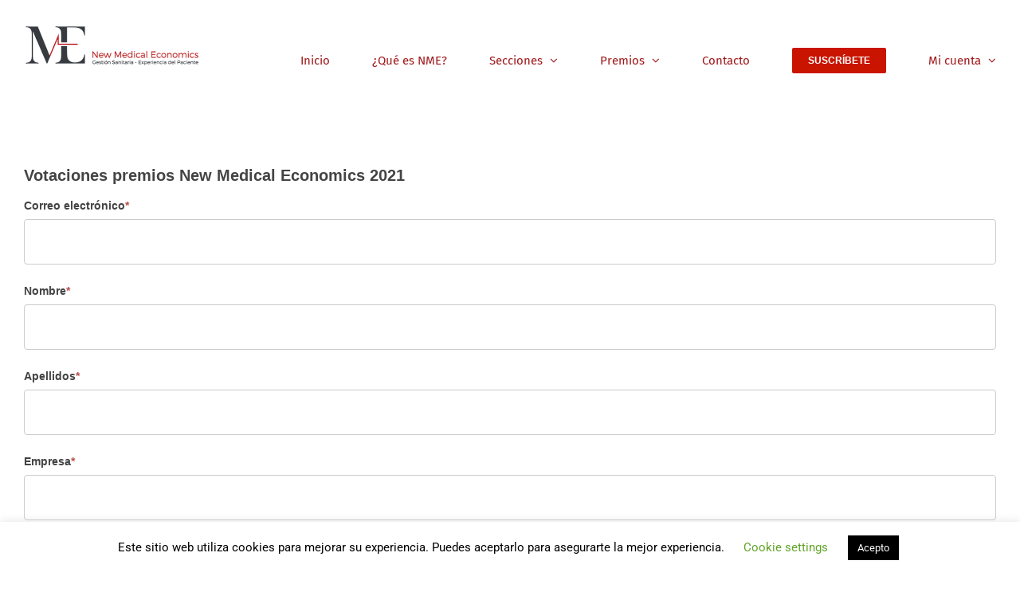

--- FILE ---
content_type: text/html; charset=UTF-8
request_url: https://www.newmedicaleconomics.es/votacion-premios-nme-2021/
body_size: 22864
content:
<!DOCTYPE html>
<html class="avada-html-layout-wide avada-html-header-position-top awb-scroll" lang="es" xmlns:fb="https://www.facebook.com/2008/fbml" xmlns:addthis="https://www.addthis.com/help/api-spec"  prefix="og: http://ogp.me/ns# fb: http://ogp.me/ns/fb#">
<head>
	<meta http-equiv="X-UA-Compatible" content="IE=edge" />
	<meta http-equiv="Content-Type" content="text/html; charset=utf-8"/>
	<meta name="viewport" content="width=device-width, initial-scale=1" />
	<meta name='robots' content='index, follow, max-image-preview:large, max-snippet:-1, max-video-preview:-1' />

	<!-- This site is optimized with the Yoast SEO plugin v19.0 - https://yoast.com/wordpress/plugins/seo/ -->
	<title>Votación Premios NME 2021 - New Medical Economics</title>
	<link rel="canonical" href="https://www.newmedicaleconomics.es/votacion-premios-nme-2021/" />
	<meta property="og:locale" content="es_ES" />
	<meta property="og:type" content="article" />
	<meta property="og:title" content="Votación Premios NME 2021 - New Medical Economics" />
	<meta property="og:url" content="https://www.newmedicaleconomics.es/votacion-premios-nme-2021/" />
	<meta property="og:site_name" content="New Medical Economics" />
	<meta property="article:modified_time" content="2021-08-26T11:27:03+00:00" />
	<meta name="twitter:card" content="summary_large_image" />
	<script type="application/ld+json" class="yoast-schema-graph">{"@context":"https://schema.org","@graph":[{"@type":"WebSite","@id":"https://www.newmedicaleconomics.es/#website","url":"https://www.newmedicaleconomics.es/","name":"New Medical Economics","description":"Gesti&oacute;n sanitaria - Experiencia del paciente","potentialAction":[{"@type":"SearchAction","target":{"@type":"EntryPoint","urlTemplate":"https://www.newmedicaleconomics.es/?s={search_term_string}"},"query-input":"required name=search_term_string"}],"inLanguage":"es"},{"@type":"WebPage","@id":"https://www.newmedicaleconomics.es/votacion-premios-nme-2021/#webpage","url":"https://www.newmedicaleconomics.es/votacion-premios-nme-2021/","name":"Votación Premios NME 2021 - New Medical Economics","isPartOf":{"@id":"https://www.newmedicaleconomics.es/#website"},"datePublished":"2021-07-22T11:39:40+00:00","dateModified":"2021-08-26T11:27:03+00:00","breadcrumb":{"@id":"https://www.newmedicaleconomics.es/votacion-premios-nme-2021/#breadcrumb"},"inLanguage":"es","potentialAction":[{"@type":"ReadAction","target":["https://www.newmedicaleconomics.es/votacion-premios-nme-2021/"]}]},{"@type":"BreadcrumbList","@id":"https://www.newmedicaleconomics.es/votacion-premios-nme-2021/#breadcrumb","itemListElement":[{"@type":"ListItem","position":1,"name":"Portada","item":"https://www.newmedicaleconomics.es/"},{"@type":"ListItem","position":2,"name":"Votación Premios NME 2021"}]}]}</script>
	<!-- / Yoast SEO plugin. -->


<link rel='dns-prefetch' href='//s7.addthis.com' />
<link rel='dns-prefetch' href='//s.w.org' />
<link rel="alternate" type="application/rss+xml" title="New Medical Economics &raquo; Feed" href="https://www.newmedicaleconomics.es/feed/" />
<link rel="alternate" type="application/rss+xml" title="New Medical Economics &raquo; Feed de los comentarios" href="https://www.newmedicaleconomics.es/comments/feed/" />
					<link rel="shortcut icon" href="https://www.newmedicaleconomics.es/wp-content/uploads/2019/06/imagotipo.png" type="image/x-icon" />
		
					<!-- Apple Touch Icon -->
			<link rel="apple-touch-icon" sizes="180x180" href="https://www.newmedicaleconomics.es/wp-content/uploads/2019/06/imagotipo.png">
		
					<!-- Android Icon -->
			<link rel="icon" sizes="192x192" href="https://www.newmedicaleconomics.es/wp-content/uploads/2019/06/imagotipo.png">
		
					<!-- MS Edge Icon -->
			<meta name="msapplication-TileImage" content="https://www.newmedicaleconomics.es/wp-content/uploads/2019/06/imagotipo.png">
				
		<meta property="og:title" content="Votación Premios NME 2021"/>
		<meta property="og:type" content="article"/>
		<meta property="og:url" content="https://www.newmedicaleconomics.es/votacion-premios-nme-2021/"/>
		<meta property="og:site_name" content="New Medical Economics"/>
		<meta property="og:description" content=""/>

									<meta property="og:image" content="http://www.newmedicaleconomics.es/wp-content/uploads/2022/12/logo-NME.png"/>
									<script type="text/javascript">
			window._wpemojiSettings = {"baseUrl":"https:\/\/s.w.org\/images\/core\/emoji\/13.1.0\/72x72\/","ext":".png","svgUrl":"https:\/\/s.w.org\/images\/core\/emoji\/13.1.0\/svg\/","svgExt":".svg","source":{"concatemoji":"https:\/\/www.newmedicaleconomics.es\/wp-includes\/js\/wp-emoji-release.min.js?ver=5.8.10"}};
			!function(e,a,t){var n,r,o,i=a.createElement("canvas"),p=i.getContext&&i.getContext("2d");function s(e,t){var a=String.fromCharCode;p.clearRect(0,0,i.width,i.height),p.fillText(a.apply(this,e),0,0);e=i.toDataURL();return p.clearRect(0,0,i.width,i.height),p.fillText(a.apply(this,t),0,0),e===i.toDataURL()}function c(e){var t=a.createElement("script");t.src=e,t.defer=t.type="text/javascript",a.getElementsByTagName("head")[0].appendChild(t)}for(o=Array("flag","emoji"),t.supports={everything:!0,everythingExceptFlag:!0},r=0;r<o.length;r++)t.supports[o[r]]=function(e){if(!p||!p.fillText)return!1;switch(p.textBaseline="top",p.font="600 32px Arial",e){case"flag":return s([127987,65039,8205,9895,65039],[127987,65039,8203,9895,65039])?!1:!s([55356,56826,55356,56819],[55356,56826,8203,55356,56819])&&!s([55356,57332,56128,56423,56128,56418,56128,56421,56128,56430,56128,56423,56128,56447],[55356,57332,8203,56128,56423,8203,56128,56418,8203,56128,56421,8203,56128,56430,8203,56128,56423,8203,56128,56447]);case"emoji":return!s([10084,65039,8205,55357,56613],[10084,65039,8203,55357,56613])}return!1}(o[r]),t.supports.everything=t.supports.everything&&t.supports[o[r]],"flag"!==o[r]&&(t.supports.everythingExceptFlag=t.supports.everythingExceptFlag&&t.supports[o[r]]);t.supports.everythingExceptFlag=t.supports.everythingExceptFlag&&!t.supports.flag,t.DOMReady=!1,t.readyCallback=function(){t.DOMReady=!0},t.supports.everything||(n=function(){t.readyCallback()},a.addEventListener?(a.addEventListener("DOMContentLoaded",n,!1),e.addEventListener("load",n,!1)):(e.attachEvent("onload",n),a.attachEvent("onreadystatechange",function(){"complete"===a.readyState&&t.readyCallback()})),(n=t.source||{}).concatemoji?c(n.concatemoji):n.wpemoji&&n.twemoji&&(c(n.twemoji),c(n.wpemoji)))}(window,document,window._wpemojiSettings);
		</script>
		<!-- www.newmedicaleconomics.es is managing ads with Advanced Ads 2.0.14 – https://wpadvancedads.com/ --><script id="newme-ready">
			window.advanced_ads_ready=function(e,a){a=a||"complete";var d=function(e){return"interactive"===a?"loading"!==e:"complete"===e};d(document.readyState)?e():document.addEventListener("readystatechange",(function(a){d(a.target.readyState)&&e()}),{once:"interactive"===a})},window.advanced_ads_ready_queue=window.advanced_ads_ready_queue||[];		</script>
		<style type="text/css">
img.wp-smiley,
img.emoji {
	display: inline !important;
	border: none !important;
	box-shadow: none !important;
	height: 1em !important;
	width: 1em !important;
	margin: 0 .07em !important;
	vertical-align: -0.1em !important;
	background: none !important;
	padding: 0 !important;
}
</style>
	<link rel='stylesheet' id='formidable-css'  href='https://www.newmedicaleconomics.es/wp-content/plugins/formidable/css/formidableforms.css?ver=11251634' type='text/css' media='all' />
<style id='wppb-content-restriction-start-style-inline-css' type='text/css'>


</style>
<style id='wppb-content-restriction-end-style-inline-css' type='text/css'>


</style>
<style id='wppb-edit-profile-style-inline-css' type='text/css'>


</style>
<style id='wppb-login-style-inline-css' type='text/css'>


</style>
<style id='wppb-recover-password-style-inline-css' type='text/css'>


</style>
<style id='wppb-register-style-inline-css' type='text/css'>


</style>
<link rel='stylesheet' id='cookie-law-info-css'  href='https://www.newmedicaleconomics.es/wp-content/plugins/cookie-law-info/legacy/public/css/cookie-law-info-public.css?ver=3.3.7' type='text/css' media='all' />
<link rel='stylesheet' id='cookie-law-info-gdpr-css'  href='https://www.newmedicaleconomics.es/wp-content/plugins/cookie-law-info/legacy/public/css/cookie-law-info-gdpr.css?ver=3.3.7' type='text/css' media='all' />
<link rel='stylesheet' id='cf7-extension-front-style-css'  href='https://www.newmedicaleconomics.es/wp-content/plugins/extensions-for-cf7/assets/css/cf7-extension-front-style.css?ver=3.3.5' type='text/css' media='all' />
<link rel='stylesheet' id='ppress-frontend-css'  href='https://www.newmedicaleconomics.es/wp-content/plugins/wp-user-avatar/assets/css/frontend.min.css?ver=4.15.25' type='text/css' media='all' />
<link rel='stylesheet' id='ppress-flatpickr-css'  href='https://www.newmedicaleconomics.es/wp-content/plugins/wp-user-avatar/assets/flatpickr/flatpickr.min.css?ver=4.15.25' type='text/css' media='all' />
<link rel='stylesheet' id='ppress-select2-css'  href='https://www.newmedicaleconomics.es/wp-content/plugins/wp-user-avatar/assets/select2/select2.min.css?ver=5.8.10' type='text/css' media='all' />
<link rel='stylesheet' id='addthis_all_pages-css'  href='https://www.newmedicaleconomics.es/wp-content/plugins/addthis-follow/frontend/build/addthis_wordpress_public.min.css?ver=5.8.10' type='text/css' media='all' />
<link rel='stylesheet' id='fusion-dynamic-css-css'  href='https://www.newmedicaleconomics.es/wp-content/uploads/fusion-styles/cfcce3d0b1915c4c5e7494ba51ec5cbd.min.css?ver=3.10.1' type='text/css' media='all' />
<link rel='stylesheet' id='wppb_stylesheet-css'  href='https://www.newmedicaleconomics.es/wp-content/plugins/profile-builder/assets/css/style-front-end.css?ver=3.15.0' type='text/css' media='all' />
<script type='text/javascript' src='https://www.newmedicaleconomics.es/wp-includes/js/jquery/jquery.min.js?ver=3.6.0' id='jquery-core-js'></script>
<script type='text/javascript' src='https://www.newmedicaleconomics.es/wp-includes/js/jquery/jquery-migrate.min.js?ver=3.3.2' id='jquery-migrate-js'></script>
<script type='text/javascript' id='cookie-law-info-js-extra'>
/* <![CDATA[ */
var Cli_Data = {"nn_cookie_ids":[],"cookielist":[],"non_necessary_cookies":[],"ccpaEnabled":"","ccpaRegionBased":"","ccpaBarEnabled":"","strictlyEnabled":["necessary","obligatoire"],"ccpaType":"gdpr","js_blocking":"","custom_integration":"","triggerDomRefresh":"","secure_cookies":""};
var cli_cookiebar_settings = {"animate_speed_hide":"500","animate_speed_show":"500","background":"#FFF","border":"#b1a6a6c2","border_on":"","button_1_button_colour":"#000","button_1_button_hover":"#000000","button_1_link_colour":"#fff","button_1_as_button":"1","button_1_new_win":"","button_2_button_colour":"#333","button_2_button_hover":"#292929","button_2_link_colour":"#444","button_2_as_button":"","button_2_hidebar":"","button_3_button_colour":"#000","button_3_button_hover":"#000000","button_3_link_colour":"#fff","button_3_as_button":"1","button_3_new_win":"","button_4_button_colour":"#000","button_4_button_hover":"#000000","button_4_link_colour":"#62a329","button_4_as_button":"","button_7_button_colour":"#61a229","button_7_button_hover":"#4e8221","button_7_link_colour":"#fff","button_7_as_button":"1","button_7_new_win":"","font_family":"inherit","header_fix":"","notify_animate_hide":"","notify_animate_show":"","notify_div_id":"#cookie-law-info-bar","notify_position_horizontal":"right","notify_position_vertical":"bottom","scroll_close":"","scroll_close_reload":"","accept_close_reload":"","reject_close_reload":"","showagain_tab":"1","showagain_background":"#fff","showagain_border":"#000","showagain_div_id":"#cookie-law-info-again","showagain_x_position":"100px","text":"#000","show_once_yn":"","show_once":"10000","logging_on":"","as_popup":"","popup_overlay":"1","bar_heading_text":"","cookie_bar_as":"banner","popup_showagain_position":"bottom-right","widget_position":"left"};
var log_object = {"ajax_url":"https:\/\/www.newmedicaleconomics.es\/wp-admin\/admin-ajax.php"};
/* ]]> */
</script>
<script type='text/javascript' src='https://www.newmedicaleconomics.es/wp-content/plugins/cookie-law-info/legacy/public/js/cookie-law-info-public.js?ver=3.3.7' id='cookie-law-info-js'></script>
<script type='text/javascript' src='https://www.newmedicaleconomics.es/wp-content/plugins/wp-user-avatar/assets/flatpickr/flatpickr.min.js?ver=4.15.25' id='ppress-flatpickr-js'></script>
<script type='text/javascript' src='https://www.newmedicaleconomics.es/wp-content/plugins/wp-user-avatar/assets/select2/select2.min.js?ver=4.15.25' id='ppress-select2-js'></script>
<script type='text/javascript' id='advanced-ads-advanced-js-js-extra'>
/* <![CDATA[ */
var advads_options = {"blog_id":"1","privacy":{"enabled":false,"state":"not_needed"}};
/* ]]> */
</script>
<script type='text/javascript' src='https://www.newmedicaleconomics.es/wp-content/plugins/advanced-ads/public/assets/js/advanced.min.js?ver=2.0.14' id='advanced-ads-advanced-js-js'></script>
<link rel="https://api.w.org/" href="https://www.newmedicaleconomics.es/wp-json/" /><link rel="alternate" type="application/json" href="https://www.newmedicaleconomics.es/wp-json/wp/v2/pages/7498" /><link rel="EditURI" type="application/rsd+xml" title="RSD" href="https://www.newmedicaleconomics.es/xmlrpc.php?rsd" />
<link rel="wlwmanifest" type="application/wlwmanifest+xml" href="https://www.newmedicaleconomics.es/wp-includes/wlwmanifest.xml" /> 
<meta name="generator" content="WordPress 5.8.10" />
<link rel='shortlink' href='https://www.newmedicaleconomics.es/?p=7498' />
<link rel="alternate" type="application/json+oembed" href="https://www.newmedicaleconomics.es/wp-json/oembed/1.0/embed?url=https%3A%2F%2Fwww.newmedicaleconomics.es%2Fvotacion-premios-nme-2021%2F" />
<link rel="alternate" type="text/xml+oembed" href="https://www.newmedicaleconomics.es/wp-json/oembed/1.0/embed?url=https%3A%2F%2Fwww.newmedicaleconomics.es%2Fvotacion-premios-nme-2021%2F&#038;format=xml" />
<!-- Google Tag Manager -->
<script>(function(w,d,s,l,i){w[l]=w[l]||[];w[l].push({'gtm.start':
new Date().getTime(),event:'gtm.js'});var f=d.getElementsByTagName(s)[0],
j=d.createElement(s),dl=l!='dataLayer'?'&l='+l:'';j.async=true;j.src=
'https://www.googletagmanager.com/gtm.js?id='+i+dl;f.parentNode.insertBefore(j,f);
})(window,document,'script','dataLayer','GTM-N3KMLKZ');</script>
<!-- End Google Tag Manager -->

<!-- Global site tag (gtag.js) - Google Analytics -->
<script async src="https://www.googletagmanager.com/gtag/js?id=UA-148324380-1"></script>
<script>
  window.dataLayer = window.dataLayer || [];
  function gtag(){dataLayer.push(arguments);}
  gtag('js', new Date());

  gtag('config', 'UA-148324380-1');
</script><script type="text/javascript">document.documentElement.className += " js";</script>
<style type="text/css" id="css-fb-visibility">@media screen and (max-width: 640px){.fusion-no-small-visibility{display:none !important;}body .sm-text-align-center{text-align:center !important;}body .sm-text-align-left{text-align:left !important;}body .sm-text-align-right{text-align:right !important;}body .sm-flex-align-center{justify-content:center !important;}body .sm-flex-align-flex-start{justify-content:flex-start !important;}body .sm-flex-align-flex-end{justify-content:flex-end !important;}body .sm-mx-auto{margin-left:auto !important;margin-right:auto !important;}body .sm-ml-auto{margin-left:auto !important;}body .sm-mr-auto{margin-right:auto !important;}body .fusion-absolute-position-small{position:absolute;top:auto;width:100%;}.awb-sticky.awb-sticky-small{ position: sticky; top: var(--awb-sticky-offset,0); }}@media screen and (min-width: 641px) and (max-width: 1024px){.fusion-no-medium-visibility{display:none !important;}body .md-text-align-center{text-align:center !important;}body .md-text-align-left{text-align:left !important;}body .md-text-align-right{text-align:right !important;}body .md-flex-align-center{justify-content:center !important;}body .md-flex-align-flex-start{justify-content:flex-start !important;}body .md-flex-align-flex-end{justify-content:flex-end !important;}body .md-mx-auto{margin-left:auto !important;margin-right:auto !important;}body .md-ml-auto{margin-left:auto !important;}body .md-mr-auto{margin-right:auto !important;}body .fusion-absolute-position-medium{position:absolute;top:auto;width:100%;}.awb-sticky.awb-sticky-medium{ position: sticky; top: var(--awb-sticky-offset,0); }}@media screen and (min-width: 1025px){.fusion-no-large-visibility{display:none !important;}body .lg-text-align-center{text-align:center !important;}body .lg-text-align-left{text-align:left !important;}body .lg-text-align-right{text-align:right !important;}body .lg-flex-align-center{justify-content:center !important;}body .lg-flex-align-flex-start{justify-content:flex-start !important;}body .lg-flex-align-flex-end{justify-content:flex-end !important;}body .lg-mx-auto{margin-left:auto !important;margin-right:auto !important;}body .lg-ml-auto{margin-left:auto !important;}body .lg-mr-auto{margin-right:auto !important;}body .fusion-absolute-position-large{position:absolute;top:auto;width:100%;}.awb-sticky.awb-sticky-large{ position: sticky; top: var(--awb-sticky-offset,0); }}</style>		<script type="text/javascript">
			var advadsCfpQueue = [];
			var advadsCfpAd = function( adID ) {
				if ( 'undefined' === typeof advadsProCfp ) {
					advadsCfpQueue.push( adID )
				} else {
					advadsProCfp.addElement( adID )
				}
			}
		</script>
		<script id="mcjs">!function(c,h,i,m,p){m=c.createElement(h),p=c.getElementsByTagName(h)[0],m.async=1,m.src=i,p.parentNode.insertBefore(m,p)}(document,"script","https://chimpstatic.com/mcjs-connected/js/users/300e8733b59bb49de3897457e/d249b6c2197b3065cfcf33a09.js");</script><link rel="icon" href="https://www.newmedicaleconomics.es/wp-content/uploads/2019/06/cropped-2019.05.29.logo-jpg-03-e1559524663457-66x66.jpg" sizes="32x32" />
<link rel="icon" href="https://www.newmedicaleconomics.es/wp-content/uploads/2019/06/cropped-2019.05.29.logo-jpg-03-e1559524663457-200x200.jpg" sizes="192x192" />
<link rel="apple-touch-icon" href="https://www.newmedicaleconomics.es/wp-content/uploads/2019/06/cropped-2019.05.29.logo-jpg-03-e1559524663457-200x200.jpg" />
<meta name="msapplication-TileImage" content="https://www.newmedicaleconomics.es/wp-content/uploads/2019/06/cropped-2019.05.29.logo-jpg-03-e1559524663457.jpg" />
		<style type="text/css" id="wp-custom-css">
			a.fusion-button.button-flat.button-xlarge.button-custom.button-1.fusion-button-default-span.fusion-animated {
    margin-top: 135%;
    margin-left: 50%;
}
	a.fusion-button.button-flat.button-xlarge.button-custom.button-2.fusion-button-default-span.fusion-animated {
    margin-top: 45%;
	}

		</style>
				<script type="text/javascript">
			var doc = document.documentElement;
			doc.setAttribute( 'data-useragent', navigator.userAgent );
		</script>
		
	</head>

<body class="page-template-default page page-id-7498 fusion-image-hovers fusion-pagination-sizing fusion-button_type-flat fusion-button_span-yes fusion-button_gradient-linear avada-image-rollover-circle-yes avada-image-rollover-yes avada-image-rollover-direction-center_horiz fusion-body ltr fusion-sticky-header no-tablet-sticky-header no-mobile-sticky-header no-mobile-slidingbar avada-has-rev-slider-styles fusion-disable-outline fusion-sub-menu-fade mobile-logo-pos-left layout-wide-mode avada-has-boxed-modal-shadow-none layout-scroll-offset-full avada-has-zero-margin-offset-top fusion-top-header menu-text-align-center mobile-menu-design-classic fusion-show-pagination-text fusion-header-layout-v1 avada-responsive avada-footer-fx-none avada-menu-highlight-style-bar fusion-search-form-classic fusion-main-menu-search-dropdown fusion-avatar-circle avada-sticky-shrinkage avada-dropdown-styles avada-blog-layout-large avada-blog-archive-layout-medium avada-header-shadow-no avada-menu-icon-position-left avada-has-megamenu-shadow avada-has-titlebar-hide avada-header-border-color-full-transparent avada-has-pagination-padding avada-flyout-menu-direction-fade avada-ec-views-v1 aa-prefix-newme-" data-awb-post-id="7498">
		<a class="skip-link screen-reader-text" href="#content">Saltar al contenido</a>

	<div id="boxed-wrapper">
		
		<div id="wrapper" class="fusion-wrapper">
			<div id="home" style="position:relative;top:-1px;"></div>
							
					
			<header class="fusion-header-wrapper">
				<div class="fusion-header-v1 fusion-logo-alignment fusion-logo-left fusion-sticky-menu-1 fusion-sticky-logo-1 fusion-mobile-logo-1  fusion-mobile-menu-design-classic">
					<div class="fusion-header-sticky-height"></div>
<div class="fusion-header">
	<div class="fusion-row">
					<div class="fusion-logo" data-margin-top="" data-margin-bottom="" data-margin-left="30px" data-margin-right="0px">
			<a class="fusion-logo-link"  href="https://www.newmedicaleconomics.es/" >

						<!-- standard logo -->
			<img src="https://www.newmedicaleconomics.es/wp-content/uploads/2022/12/logo-NME.png" srcset="https://www.newmedicaleconomics.es/wp-content/uploads/2022/12/logo-NME.png 1x, https://www.newmedicaleconomics.es/wp-content/uploads/2022/12/logo-NME.png 2x" width="448" height="112" style="max-height:112px;height:auto;" alt="New Medical Economics Logo" data-retina_logo_url="https://www.newmedicaleconomics.es/wp-content/uploads/2022/12/logo-NME.png" class="fusion-standard-logo" />

											<!-- mobile logo -->
				<img src="https://www.newmedicaleconomics.es/wp-content/uploads/2022/12/Logo-movil-y-sticky-NME.png" srcset="https://www.newmedicaleconomics.es/wp-content/uploads/2022/12/Logo-movil-y-sticky-NME.png 1x" width="188" height="153" alt="New Medical Economics Logo" data-retina_logo_url="" class="fusion-mobile-logo" />
			
											<!-- sticky header logo -->
				<img src="https://www.newmedicaleconomics.es/wp-content/uploads/2022/12/logo-NME.png" srcset="https://www.newmedicaleconomics.es/wp-content/uploads/2022/12/logo-NME.png 1x, https://www.newmedicaleconomics.es/wp-content/uploads/2022/12/Logo-movil-y-sticky-NME.png 2x" width="448" height="112" style="max-height:112px;height:auto;" alt="New Medical Economics Logo" data-retina_logo_url="https://www.newmedicaleconomics.es/wp-content/uploads/2022/12/Logo-movil-y-sticky-NME.png" class="fusion-sticky-logo" />
					</a>
		</div>		<nav class="fusion-main-menu" aria-label="Menú principal"><ul id="menu-forum-main-menu" class="fusion-menu"><li  id="menu-item-8"  class="menu-item menu-item-type-post_type menu-item-object-page menu-item-home menu-item-8"  data-item-id="8"><a  href="https://www.newmedicaleconomics.es/" class="fusion-bar-highlight"><span class="menu-text">Inicio</span></a></li><li  id="menu-item-28"  class="menu-item menu-item-type-post_type menu-item-object-page menu-item-28"  data-item-id="28"><a  href="https://www.newmedicaleconomics.es/que-es-nme/" class="fusion-bar-highlight"><span class="menu-text">¿Qué es NME?</span></a></li><li  id="menu-item-4130"  class="menu-item menu-item-type-custom menu-item-object-custom menu-item-has-children menu-item-4130 fusion-dropdown-menu"  data-item-id="4130"><a  href="#" class="fusion-bar-highlight"><span class="menu-text">Secciones</span> <span class="fusion-caret"><i class="fusion-dropdown-indicator" aria-hidden="true"></i></span></a><ul class="sub-menu"><li  id="menu-item-6659"  class="menu-item menu-item-type-post_type menu-item-object-page menu-item-6659 fusion-dropdown-submenu" ><a  href="https://www.newmedicaleconomics.es/secciones/en-portada/" class="fusion-bar-highlight"><span>En Portada</span></a></li><li  id="menu-item-3251"  class="menu-item menu-item-type-post_type menu-item-object-page menu-item-3251 fusion-dropdown-submenu" ><a  href="https://www.newmedicaleconomics.es/secciones/en-profundidad/" class="fusion-bar-highlight"><span>En Profundidad</span></a></li><li  id="menu-item-6660"  class="menu-item menu-item-type-post_type menu-item-object-page menu-item-6660 fusion-dropdown-submenu" ><a  href="https://www.newmedicaleconomics.es/secciones/primera-plana/" class="fusion-bar-highlight"><span>Primera Plana</span></a></li><li  id="menu-item-4132"  class="menu-item menu-item-type-post_type menu-item-object-page menu-item-4132 fusion-dropdown-submenu" ><a  href="https://www.newmedicaleconomics.es/secciones/el-termometro/" class="fusion-bar-highlight"><span>El Termómetro</span></a></li><li  id="menu-item-3252"  class="menu-item menu-item-type-post_type menu-item-object-page menu-item-3252 fusion-dropdown-submenu" ><a  href="https://www.newmedicaleconomics.es/secciones/con-ojo-clinico/" class="fusion-bar-highlight"><span>Con Ojo Clínico</span></a></li><li  id="menu-item-3253"  class="menu-item menu-item-type-post_type menu-item-object-page menu-item-3253 fusion-dropdown-submenu" ><a  href="https://www.newmedicaleconomics.es/secciones/politicas-sanitarias/" class="fusion-bar-highlight"><span>Políticas Sanitarias</span></a></li><li  id="menu-item-3254"  class="menu-item menu-item-type-post_type menu-item-object-page menu-item-3254 fusion-dropdown-submenu" ><a  href="https://www.newmedicaleconomics.es/secciones/enfermeria/" class="fusion-bar-highlight"><span>Enfermería</span></a></li><li  id="menu-item-3255"  class="menu-item menu-item-type-post_type menu-item-object-page menu-item-3255 fusion-dropdown-submenu" ><a  href="https://www.newmedicaleconomics.es/secciones/experiencia-del-paciente/" class="fusion-bar-highlight"><span>Experiencia del Paciente</span></a></li><li  id="menu-item-3256"  class="menu-item menu-item-type-post_type menu-item-object-page menu-item-3256 fusion-dropdown-submenu" ><a  href="https://www.newmedicaleconomics.es/secciones/gestion/" class="fusion-bar-highlight"><span>Gestión</span></a></li><li  id="menu-item-3257"  class="menu-item menu-item-type-post_type menu-item-object-page menu-item-3257 fusion-dropdown-submenu" ><a  href="https://www.newmedicaleconomics.es/secciones/derecho-sanitario/" class="fusion-bar-highlight"><span>Derecho Sanitario</span></a></li><li  id="menu-item-5800"  class="menu-item menu-item-type-custom menu-item-object-custom menu-item-5800 fusion-dropdown-submenu" ><a  href="http://newmedicaleconomics.es/entrevista/" class="fusion-bar-highlight"><span>Entrevistas</span></a></li><li  id="menu-item-13995"  class="menu-item menu-item-type-custom menu-item-object-custom menu-item-13995 fusion-dropdown-submenu" ><a  href="https://www.newmedicaleconomics.es/encuentros-con-expertos/" class="fusion-bar-highlight"><span>Nuestros encuentros con expertos</span></a></li></ul></li><li  id="menu-item-5365"  class="menu-item menu-item-type-custom menu-item-object-custom menu-item-has-children menu-item-5365 fusion-dropdown-menu"  data-item-id="5365"><a  href="#" class="fusion-bar-highlight"><span class="menu-text">Premios</span> <span class="fusion-caret"><i class="fusion-dropdown-indicator" aria-hidden="true"></i></span></a><ul class="sub-menu"><li  id="menu-item-20200"  class="menu-item menu-item-type-custom menu-item-object-custom menu-item-20200 fusion-dropdown-submenu" ><a  href="https://www.newmedicaleconomics.es/premios-2025-resultados/" class="fusion-bar-highlight"><span>Premios 2025</span></a></li><li  id="menu-item-15706"  class="menu-item menu-item-type-custom menu-item-object-custom menu-item-15706 fusion-dropdown-submenu" ><a  href="https://www.newmedicaleconomics.es/premios-2024-resultados/" class="fusion-bar-highlight"><span>Premios 2024</span></a></li><li  id="menu-item-12924"  class="menu-item menu-item-type-custom menu-item-object-custom menu-item-12924 fusion-dropdown-submenu" ><a  href="https://www.newmedicaleconomics.es/premios-2023-resultados/" class="fusion-bar-highlight"><span>Premios 2023</span></a></li><li  id="menu-item-11622"  class="menu-item menu-item-type-custom menu-item-object-custom menu-item-11622 fusion-dropdown-submenu" ><a  href="https://www.newmedicaleconomics.es/premios-2022-resultados/" class="fusion-bar-highlight"><span>Premios 2022</span></a></li><li  id="menu-item-8477"  class="menu-item menu-item-type-post_type menu-item-object-page menu-item-8477 fusion-dropdown-submenu" ><a  href="https://www.newmedicaleconomics.es/premios-2021-resultados/" class="fusion-bar-highlight"><span>Premios 2021</span></a></li><li  id="menu-item-5361"  class="menu-item menu-item-type-post_type menu-item-object-page menu-item-5361 fusion-dropdown-submenu" ><a  href="https://www.newmedicaleconomics.es/premios-2020/" class="fusion-bar-highlight"><span>Premios 2020</span></a></li><li  id="menu-item-5362"  class="menu-item menu-item-type-post_type menu-item-object-page menu-item-5362 fusion-dropdown-submenu" ><a  href="https://www.newmedicaleconomics.es/premios-2019/" class="fusion-bar-highlight"><span>Premios 2019</span></a></li></ul></li><li  id="menu-item-2949"  class="menu-item menu-item-type-post_type menu-item-object-page menu-item-2949"  data-item-id="2949"><a  href="https://www.newmedicaleconomics.es/contacto/" class="fusion-bar-highlight"><span class="menu-text">Contacto</span></a></li><li  id="menu-item-3261"  class="menu-item menu-item-type-post_type menu-item-object-page menu-item-3261 fusion-menu-item-button"  data-item-id="3261"><a  href="https://www.newmedicaleconomics.es/suscribete/" class="fusion-bar-highlight"><span class="menu-text fusion-button button-default button-small">Suscríbete</span></a></li><li  id="menu-item-3890"  class="menu-item menu-item-type-custom menu-item-object-custom menu-item-has-children menu-item-3890 fusion-dropdown-menu"  data-item-id="3890"><a  href="#" class="fusion-bar-highlight"><span class="menu-text">Mi cuenta</span> <span class="fusion-caret"><i class="fusion-dropdown-indicator" aria-hidden="true"></i></span></a><ul class="sub-menu"><li  id="menu-item-3892"  class="menu-item menu-item-type-post_type menu-item-object-page menu-item-3892 fusion-dropdown-submenu" ><a  href="https://www.newmedicaleconomics.es/ingresar/" class="fusion-bar-highlight"><span>Ingresar</span></a></li><li  id="menu-item-3912"  class="menu-item menu-item-type-post_type menu-item-object-page menu-item-3912 fusion-dropdown-submenu" ><a  href="https://www.newmedicaleconomics.es/darse-de-alta/" class="fusion-bar-highlight"><span>Darse de alta</span></a></li></ul></li></ul></nav><nav class="fusion-main-menu fusion-sticky-menu" aria-label="Main Menu Sticky"><ul id="menu-forum-main-menu-1" class="fusion-menu"><li   class="menu-item menu-item-type-post_type menu-item-object-page menu-item-home menu-item-8"  data-item-id="8"><a  href="https://www.newmedicaleconomics.es/" class="fusion-bar-highlight"><span class="menu-text">Inicio</span></a></li><li   class="menu-item menu-item-type-post_type menu-item-object-page menu-item-28"  data-item-id="28"><a  href="https://www.newmedicaleconomics.es/que-es-nme/" class="fusion-bar-highlight"><span class="menu-text">¿Qué es NME?</span></a></li><li   class="menu-item menu-item-type-custom menu-item-object-custom menu-item-has-children menu-item-4130 fusion-dropdown-menu"  data-item-id="4130"><a  href="#" class="fusion-bar-highlight"><span class="menu-text">Secciones</span> <span class="fusion-caret"><i class="fusion-dropdown-indicator" aria-hidden="true"></i></span></a><ul class="sub-menu"><li   class="menu-item menu-item-type-post_type menu-item-object-page menu-item-6659 fusion-dropdown-submenu" ><a  href="https://www.newmedicaleconomics.es/secciones/en-portada/" class="fusion-bar-highlight"><span>En Portada</span></a></li><li   class="menu-item menu-item-type-post_type menu-item-object-page menu-item-3251 fusion-dropdown-submenu" ><a  href="https://www.newmedicaleconomics.es/secciones/en-profundidad/" class="fusion-bar-highlight"><span>En Profundidad</span></a></li><li   class="menu-item menu-item-type-post_type menu-item-object-page menu-item-6660 fusion-dropdown-submenu" ><a  href="https://www.newmedicaleconomics.es/secciones/primera-plana/" class="fusion-bar-highlight"><span>Primera Plana</span></a></li><li   class="menu-item menu-item-type-post_type menu-item-object-page menu-item-4132 fusion-dropdown-submenu" ><a  href="https://www.newmedicaleconomics.es/secciones/el-termometro/" class="fusion-bar-highlight"><span>El Termómetro</span></a></li><li   class="menu-item menu-item-type-post_type menu-item-object-page menu-item-3252 fusion-dropdown-submenu" ><a  href="https://www.newmedicaleconomics.es/secciones/con-ojo-clinico/" class="fusion-bar-highlight"><span>Con Ojo Clínico</span></a></li><li   class="menu-item menu-item-type-post_type menu-item-object-page menu-item-3253 fusion-dropdown-submenu" ><a  href="https://www.newmedicaleconomics.es/secciones/politicas-sanitarias/" class="fusion-bar-highlight"><span>Políticas Sanitarias</span></a></li><li   class="menu-item menu-item-type-post_type menu-item-object-page menu-item-3254 fusion-dropdown-submenu" ><a  href="https://www.newmedicaleconomics.es/secciones/enfermeria/" class="fusion-bar-highlight"><span>Enfermería</span></a></li><li   class="menu-item menu-item-type-post_type menu-item-object-page menu-item-3255 fusion-dropdown-submenu" ><a  href="https://www.newmedicaleconomics.es/secciones/experiencia-del-paciente/" class="fusion-bar-highlight"><span>Experiencia del Paciente</span></a></li><li   class="menu-item menu-item-type-post_type menu-item-object-page menu-item-3256 fusion-dropdown-submenu" ><a  href="https://www.newmedicaleconomics.es/secciones/gestion/" class="fusion-bar-highlight"><span>Gestión</span></a></li><li   class="menu-item menu-item-type-post_type menu-item-object-page menu-item-3257 fusion-dropdown-submenu" ><a  href="https://www.newmedicaleconomics.es/secciones/derecho-sanitario/" class="fusion-bar-highlight"><span>Derecho Sanitario</span></a></li><li   class="menu-item menu-item-type-custom menu-item-object-custom menu-item-5800 fusion-dropdown-submenu" ><a  href="http://newmedicaleconomics.es/entrevista/" class="fusion-bar-highlight"><span>Entrevistas</span></a></li><li   class="menu-item menu-item-type-custom menu-item-object-custom menu-item-13995 fusion-dropdown-submenu" ><a  href="https://www.newmedicaleconomics.es/encuentros-con-expertos/" class="fusion-bar-highlight"><span>Nuestros encuentros con expertos</span></a></li></ul></li><li   class="menu-item menu-item-type-custom menu-item-object-custom menu-item-has-children menu-item-5365 fusion-dropdown-menu"  data-item-id="5365"><a  href="#" class="fusion-bar-highlight"><span class="menu-text">Premios</span> <span class="fusion-caret"><i class="fusion-dropdown-indicator" aria-hidden="true"></i></span></a><ul class="sub-menu"><li   class="menu-item menu-item-type-custom menu-item-object-custom menu-item-20200 fusion-dropdown-submenu" ><a  href="https://www.newmedicaleconomics.es/premios-2025-resultados/" class="fusion-bar-highlight"><span>Premios 2025</span></a></li><li   class="menu-item menu-item-type-custom menu-item-object-custom menu-item-15706 fusion-dropdown-submenu" ><a  href="https://www.newmedicaleconomics.es/premios-2024-resultados/" class="fusion-bar-highlight"><span>Premios 2024</span></a></li><li   class="menu-item menu-item-type-custom menu-item-object-custom menu-item-12924 fusion-dropdown-submenu" ><a  href="https://www.newmedicaleconomics.es/premios-2023-resultados/" class="fusion-bar-highlight"><span>Premios 2023</span></a></li><li   class="menu-item menu-item-type-custom menu-item-object-custom menu-item-11622 fusion-dropdown-submenu" ><a  href="https://www.newmedicaleconomics.es/premios-2022-resultados/" class="fusion-bar-highlight"><span>Premios 2022</span></a></li><li   class="menu-item menu-item-type-post_type menu-item-object-page menu-item-8477 fusion-dropdown-submenu" ><a  href="https://www.newmedicaleconomics.es/premios-2021-resultados/" class="fusion-bar-highlight"><span>Premios 2021</span></a></li><li   class="menu-item menu-item-type-post_type menu-item-object-page menu-item-5361 fusion-dropdown-submenu" ><a  href="https://www.newmedicaleconomics.es/premios-2020/" class="fusion-bar-highlight"><span>Premios 2020</span></a></li><li   class="menu-item menu-item-type-post_type menu-item-object-page menu-item-5362 fusion-dropdown-submenu" ><a  href="https://www.newmedicaleconomics.es/premios-2019/" class="fusion-bar-highlight"><span>Premios 2019</span></a></li></ul></li><li   class="menu-item menu-item-type-post_type menu-item-object-page menu-item-2949"  data-item-id="2949"><a  href="https://www.newmedicaleconomics.es/contacto/" class="fusion-bar-highlight"><span class="menu-text">Contacto</span></a></li><li   class="menu-item menu-item-type-post_type menu-item-object-page menu-item-3261 fusion-menu-item-button"  data-item-id="3261"><a  href="https://www.newmedicaleconomics.es/suscribete/" class="fusion-bar-highlight"><span class="menu-text fusion-button button-default button-small">Suscríbete</span></a></li><li   class="menu-item menu-item-type-custom menu-item-object-custom menu-item-has-children menu-item-3890 fusion-dropdown-menu"  data-item-id="3890"><a  href="#" class="fusion-bar-highlight"><span class="menu-text">Mi cuenta</span> <span class="fusion-caret"><i class="fusion-dropdown-indicator" aria-hidden="true"></i></span></a><ul class="sub-menu"><li   class="menu-item menu-item-type-post_type menu-item-object-page menu-item-3892 fusion-dropdown-submenu" ><a  href="https://www.newmedicaleconomics.es/ingresar/" class="fusion-bar-highlight"><span>Ingresar</span></a></li><li   class="menu-item menu-item-type-post_type menu-item-object-page menu-item-3912 fusion-dropdown-submenu" ><a  href="https://www.newmedicaleconomics.es/darse-de-alta/" class="fusion-bar-highlight"><span>Darse de alta</span></a></li></ul></li></ul></nav>
<nav class="fusion-mobile-nav-holder fusion-mobile-menu-text-align-left" aria-label="Main Menu Mobile"></nav>

	<nav class="fusion-mobile-nav-holder fusion-mobile-menu-text-align-left fusion-mobile-sticky-nav-holder" aria-label="Main Menu Mobile Sticky"></nav>
					</div>
</div>
				</div>
				<div class="fusion-clearfix"></div>
			</header>
								
							<div id="sliders-container" class="fusion-slider-visibility">
					</div>
				
					
							
			
						<main id="main" class="clearfix ">
				<div class="fusion-row" style="">
<section id="content" style="width: 100%;">
					<div id="post-7498" class="post-7498 page type-page status-publish hentry">
			<span class="entry-title rich-snippet-hidden">Votación Premios NME 2021</span><span class="vcard rich-snippet-hidden"><span class="fn"><a href="https://www.newmedicaleconomics.es/author/007jalcgmail-com/" title="Entradas de 007jalc@gmail.com" rel="author">007jalc@gmail.com</a></span></span><span class="updated rich-snippet-hidden">2021-08-26T11:27:03+00:00</span>
			
			<div class="post-content">
				<div class="frm_forms  with_frm_style frm_style_estilos-formidable" id="frm_form_22_container" ><form enctype="multipart/form-data" method="post" class="frm-show-form  frm_pro_form " id="form_votacionestotal8451b7803436b07e6997" ><div class="frm_form_fields  frm_page_num_1"><fieldset><legend class="frm_screen_reader">Votaciones premios New Medical Economics 2021</legend><h3 class="frm_form_title">Votaciones premios New Medical Economics 2021</h3><div class="frm_fields_container"><input type="hidden" name="frm_action" value="create" /><input type="hidden" name="form_id" value="22" /><input type="hidden" name="frm_hide_fields_22" id="frm_hide_fields_22" value="" /><input type="hidden" name="form_key" value="votacionestotal8451b7803436b07e6997" /><input type="hidden" name="item_meta[0]" value="" /><input type="hidden" id="frm_submit_entry_22" name="frm_submit_entry_22" value="9f2775ce1d" /><input type="hidden" name="_wp_http_referer" value="/votacion-premios-nme-2021/" /><div id="frm_field_86_container" class="frm_form_field form-field  frm_required_field frm_top_container"><label for="field_s28q7ff9390e65" id="field_s28q7ff9390e65_label" class="frm_primary_label">Correo electrónico<span class="frm_required">*</span></label><input type="email" id="field_s28q7ff9390e65" name="item_meta[86]" value=""  data-reqmsg="Este campo no puede estar en blanco." aria-required="true" data-invmsg="Correo electrónico no es válido" aria-invalid="false"  /></div><div id="frm_field_87_container" class="frm_form_field form-field  frm_required_field frm_top_container"><label for="field_jvmeseb212b40aa" id="field_jvmeseb212b40aa_label" class="frm_primary_label">Nombre<span class="frm_required">*</span></label><input type="text" id="field_jvmeseb212b40aa" name="item_meta[87]" value=""  data-reqmsg="Este campo no puede estar en blanco." aria-required="true" data-invmsg="Texto no es válido" aria-invalid="false"  /></div><div id="frm_field_88_container" class="frm_form_field form-field  frm_required_field frm_top_container"><label for="field_2zm37f3b593065d" id="field_2zm37f3b593065d_label" class="frm_primary_label">Apellidos<span class="frm_required">*</span></label><input type="text" id="field_2zm37f3b593065d" name="item_meta[88]" value=""  data-reqmsg="Este campo no puede estar en blanco." aria-required="true" data-invmsg="Texto no es válido" aria-invalid="false"  /></div><div id="frm_field_89_container" class="frm_form_field form-field  frm_required_field frm_top_container"><label for="field_xnel1314d3b544f" id="field_xnel1314d3b544f_label" class="frm_primary_label">Empresa<span class="frm_required">*</span></label><input type="text" id="field_xnel1314d3b544f" name="item_meta[89]" value=""  data-reqmsg="Este campo no puede estar en blanco." aria-required="true" data-invmsg="Texto no es válido" aria-invalid="false"  /></div><div id="frm_field_90_container" class="frm_form_field form-field  frm_top_container"><label for="field_x1jzm3cb5b3db5f" id="field_x1jzm3cb5b3db5f_label" class="frm_primary_label">Cargo<span class="frm_required"></span></label><input type="text" id="field_x1jzm3cb5b3db5f" name="item_meta[90]" value=""  data-invmsg="Texto no es válido" aria-invalid="false"  /></div><div id="frm_field_91_container" class="frm_form_field form-field  frm_required_field frm_top_container"><label for="field_sd49y1c8cc05ee9" id="field_sd49y1c8cc05ee9_label" class="frm_primary_label">Provincia<span class="frm_required">*</span></label><select name="item_meta[91]" id="field_sd49y1c8cc05ee9"  data-reqmsg="Este campo no puede estar en blanco." aria-required="true" data-invmsg="Provincia no es válido" aria-invalid="false"  ><option  value="A Coruña">A Coruña</option><option  value="Álava">Álava</option><option  value="Albacete">Albacete</option><option  value="Alicante">Alicante</option><option  value="Almería">Almería</option><option  value="Asturias">Asturias</option><option  value="Ávila">Ávila</option><option  value="Badajoz">Badajoz</option><option  value="Baleares">Baleares</option><option  value="Barcelona">Barcelona</option><option  value="Burgos">Burgos</option><option  value="Cáceres">Cáceres</option><option  value="Cádiz">Cádiz</option><option  value="Cantabria">Cantabria</option><option  value="Castellón">Castellón</option><option  value="Ciudad Real">Ciudad Real</option><option  value="Córdoba">Córdoba</option><option  value="Cuenca">Cuenca</option><option  value="Girona">Girona</option><option  value="Granada">Granada</option><option  value="Guadalajara">Guadalajara</option><option  value="Gipuzkoa">Gipuzkoa</option><option  value="Huelva">Huelva</option><option  value="Huesca">Huesca</option><option  value="Jaén">Jaén</option><option  value="La Rioja">La Rioja</option><option  value="Las Palmas">Las Palmas</option><option  value="León">León</option><option  value="Lérida">Lérida</option><option  value="Lugo">Lugo</option><option  value="Madrid">Madrid</option><option  value="Málaga">Málaga</option><option  value="Murcia">Murcia</option><option  value="Navarra">Navarra</option><option  value="Ourense">Ourense</option><option  value="Palencia">Palencia</option><option  value="Pontevedra">Pontevedra</option><option  value="Salamanca">Salamanca</option><option  value="Segovia">Segovia</option><option  value="Sevilla">Sevilla</option><option  value="Soria">Soria</option><option  value="Tarragona">Tarragona</option><option  value="Santa Cruz de Tenerife">Santa Cruz de Tenerife</option><option  value="Teruel">Teruel</option><option  value="Toledo">Toledo</option><option  value="Valencia">Valencia</option><option  value="Valladolid">Valladolid</option><option  value="Vizcaya">Vizcaya</option><option  value="Zamora">Zamora</option><option  value="Zaragoza">Zaragoza</option><option  value="Ceuta">Ceuta</option><option  value="Melilla">Melilla</option></select></div><div id="frm_field_92_container" class="frm_form_field form-field  frm_top_container vertical_radio"><div  id="field_knpfrb81582156f24b282af6e_label" class="frm_primary_label">1. Hospital público con mejor gestión:<span class="frm_required"></span></div><div class="frm_opt_container" aria-labelledby="field_knpfrb81582156f24b282af6e_label" role="radiogroup"><div class="frm_radio" id="frm_radio_92-0"><label  for="field_knpfrb81582156f24b282af6e-0"><input type="radio" name="item_meta[92]" id="field_knpfrb81582156f24b282af6e-0" value="Hospital Clínico San Carlos (Madrid)"   data-invmsg="1. Hospital público con mejor gestión: no es válido"  /> Hospital Clínico San Carlos (Madrid)</label></div><div class="frm_radio" id="frm_radio_92-1"><label  for="field_knpfrb81582156f24b282af6e-1"><input type="radio" name="item_meta[92]" id="field_knpfrb81582156f24b282af6e-1" value="Hospital de Emergencias Enfermera Isabel Zendal (Madrid)"   data-invmsg="1. Hospital público con mejor gestión: no es válido"  /> Hospital de Emergencias Enfermera Isabel Zendal (Madrid)</label></div><div class="frm_radio" id="frm_radio_92-2"><label  for="field_knpfrb81582156f24b282af6e-2"><input type="radio" name="item_meta[92]" id="field_knpfrb81582156f24b282af6e-2" value="Hospital Universitario de Cruces (Vizcaya)"   data-invmsg="1. Hospital público con mejor gestión: no es válido"  /> Hospital Universitario de Cruces (Vizcaya)</label></div><div class="frm_radio" id="frm_radio_92-3"><label  for="field_knpfrb81582156f24b282af6e-3"><input type="radio" name="item_meta[92]" id="field_knpfrb81582156f24b282af6e-3" value="Hospital Universitario Infanta Leonor (Madrid)"   data-invmsg="1. Hospital público con mejor gestión: no es válido"  /> Hospital Universitario Infanta Leonor (Madrid)</label></div><div class="frm_radio" id="frm_radio_92-4"><label  for="field_knpfrb81582156f24b282af6e-4"><input type="radio" name="item_meta[92]" id="field_knpfrb81582156f24b282af6e-4" value="Hospital Universitario y Politécnico La Fe (Valencia)"   data-invmsg="1. Hospital público con mejor gestión: no es válido"  /> Hospital Universitario y Politécnico La Fe (Valencia)</label></div><div class="frm_radio" id="frm_radio_92-5"><label  for="field_knpfrb81582156f24b282af6e-5"><input type="radio" name="item_meta[92]" id="field_knpfrb81582156f24b282af6e-5" value="Hospital Universitario San Juan de Alicante"   data-invmsg="1. Hospital público con mejor gestión: no es válido"  /> Hospital Universitario San Juan de Alicante</label></div></div></div><div id="frm_field_93_container" class="frm_form_field form-field  frm_top_container vertical_radio"><div  id="field_cysr00749d528d729c5d9034e_label" class="frm_primary_label">2. Hospital privado con mejor gestión:<span class="frm_required"></span></div><div class="frm_opt_container" aria-labelledby="field_cysr00749d528d729c5d9034e_label" role="radiogroup"><div class="frm_radio" id="frm_radio_93-0"><label  for="field_cysr00749d528d729c5d9034e-0"><input type="radio" name="item_meta[93]" id="field_cysr00749d528d729c5d9034e-0" value="Hospital IMED Valencia"   data-invmsg="2. Hospital privado con mejor gestión: no es válido"  /> Hospital IMED Valencia</label></div><div class="frm_radio" id="frm_radio_93-1"><label  for="field_cysr00749d528d729c5d9034e-1"><input type="radio" name="item_meta[93]" id="field_cysr00749d528d729c5d9034e-1" value="Hospital General de Granollers (Barcelona)"   data-invmsg="2. Hospital privado con mejor gestión: no es válido"  /> Hospital General de Granollers (Barcelona)</label></div><div class="frm_radio" id="frm_radio_93-2"><label  for="field_cysr00749d528d729c5d9034e-2"><input type="radio" name="item_meta[93]" id="field_cysr00749d528d729c5d9034e-2" value="Hospital HM Modelo (A Coruña)"   data-invmsg="2. Hospital privado con mejor gestión: no es válido"  /> Hospital HM Modelo (A Coruña)</label></div><div class="frm_radio" id="frm_radio_93-3"><label  for="field_cysr00749d528d729c5d9034e-3"><input type="radio" name="item_meta[93]" id="field_cysr00749d528d729c5d9034e-3" value="Hospital Universitario Hospiten Sur (Santa Cruz de Tenerife)"   data-invmsg="2. Hospital privado con mejor gestión: no es válido"  /> Hospital Universitario Hospiten Sur (Santa Cruz de Tenerife)</label></div><div class="frm_radio" id="frm_radio_93-4"><label  for="field_cysr00749d528d729c5d9034e-4"><input type="radio" name="item_meta[93]" id="field_cysr00749d528d729c5d9034e-4" value="Hospital Victoria Eugenia Cruz Roja (Sevilla)"   data-invmsg="2. Hospital privado con mejor gestión: no es válido"  /> Hospital Victoria Eugenia Cruz Roja (Sevilla)</label></div><div class="frm_radio" id="frm_radio_93-5"><label  for="field_cysr00749d528d729c5d9034e-5"><input type="radio" name="item_meta[93]" id="field_cysr00749d528d729c5d9034e-5" value="Hospital Vithas Valencia 9 de Octubre (Valencia)"   data-invmsg="2. Hospital privado con mejor gestión: no es válido"  /> Hospital Vithas Valencia 9 de Octubre (Valencia)</label></div></div></div><div id="frm_field_94_container" class="frm_form_field form-field  frm_top_container vertical_radio"><div  id="field_jfvli37ecc6e3489e9fff88ad_label" class="frm_primary_label">3. Institución sanitaria con mejor colaboración público-privada:<span class="frm_required"></span></div><div class="frm_opt_container" aria-labelledby="field_jfvli37ecc6e3489e9fff88ad_label" role="radiogroup"><div class="frm_radio" id="frm_radio_94-0"><label  for="field_jfvli37ecc6e3489e9fff88ad-0"><input type="radio" name="item_meta[94]" id="field_jfvli37ecc6e3489e9fff88ad-0" value="Complejo Hospitalario Universitario de A Coruña (CHUAC)"   data-invmsg="3. Institución sanitaria con mejor colaboración público-privada: no es válido"  /> Complejo Hospitalario Universitario de A Coruña (CHUAC)</label></div><div class="frm_radio" id="frm_radio_94-1"><label  for="field_jfvli37ecc6e3489e9fff88ad-1"><input type="radio" name="item_meta[94]" id="field_jfvli37ecc6e3489e9fff88ad-1" value="Fundación Hospital de Jove (Asturias)"   data-invmsg="3. Institución sanitaria con mejor colaboración público-privada: no es válido"  /> Fundación Hospital de Jove (Asturias)</label></div><div class="frm_radio" id="frm_radio_94-2"><label  for="field_jfvli37ecc6e3489e9fff88ad-2"><input type="radio" name="item_meta[94]" id="field_jfvli37ecc6e3489e9fff88ad-2" value="Hospital de Manises (Valencia)"   data-invmsg="3. Institución sanitaria con mejor colaboración público-privada: no es válido"  /> Hospital de Manises (Valencia)</label></div><div class="frm_radio" id="frm_radio_94-3"><label  for="field_jfvli37ecc6e3489e9fff88ad-3"><input type="radio" name="item_meta[94]" id="field_jfvli37ecc6e3489e9fff88ad-3" value="Hospital General de Granollers (Barcelona)"   data-invmsg="3. Institución sanitaria con mejor colaboración público-privada: no es válido"  /> Hospital General de Granollers (Barcelona)</label></div><div class="frm_radio" id="frm_radio_94-4"><label  for="field_jfvli37ecc6e3489e9fff88ad-4"><input type="radio" name="item_meta[94]" id="field_jfvli37ecc6e3489e9fff88ad-4" value="Hospital General Universitario de Toledo"   data-invmsg="3. Institución sanitaria con mejor colaboración público-privada: no es válido"  /> Hospital General Universitario de Toledo</label></div><div class="frm_radio" id="frm_radio_94-5"><label  for="field_jfvli37ecc6e3489e9fff88ad-5"><input type="radio" name="item_meta[94]" id="field_jfvli37ecc6e3489e9fff88ad-5" value="Hospital Universitario Reina Sofía (Murcia)"   data-invmsg="3. Institución sanitaria con mejor colaboración público-privada: no es válido"  /> Hospital Universitario Reina Sofía (Murcia)</label></div></div></div><div id="frm_field_95_container" class="frm_form_field form-field  frm_top_container vertical_radio"><div  id="field_169q730ee6a55da04328e9553_label" class="frm_primary_label">4. Mejor política de RSC y Calidad:<span class="frm_required"></span></div><div class="frm_opt_container" aria-labelledby="field_169q730ee6a55da04328e9553_label" role="radiogroup"><div class="frm_radio" id="frm_radio_95-0"><label  for="field_169q730ee6a55da04328e9553-0"><input type="radio" name="item_meta[95]" id="field_169q730ee6a55da04328e9553-0" value="Bristol Myers Squibb y Save the Children. &lt;a href=&quot;https://www.savethechildren.es/notasprensa/bristol-myers-squibb-y-save-children-se-unen-para-luchar-contra-las-desigualdades-en&quot; target=&quot;_blank&quot;&gt;Proyecto 0-6. BMS y Save the Children, unidos contra las desigualdades en la infancia&lt;/a&gt;"   data-invmsg="4. Mejor política de RSC y Calidad: no es válido"  /> Bristol Myers Squibb y Save the Children. <a href="https://www.savethechildren.es/notasprensa/bristol-myers-squibb-y-save-children-se-unen-para-luchar-contra-las-desigualdades-en" target="_blank">Proyecto 0-6. BMS y Save the Children, unidos contra las desigualdades en la infancia</a></label></div><div class="frm_radio" id="frm_radio_95-5"><label  for="field_169q730ee6a55da04328e9553-5"><input type="radio" name="item_meta[95]" id="field_169q730ee6a55da04328e9553-5" value="&lt;a href=&quot;https://www.quironsalud.es/&quot; target=&quot;_blank&quot;&gt;Grupo Hospitalario Quirónsalud&lt;/a&gt;"   data-invmsg="4. Mejor política de RSC y Calidad: no es válido"  /> <a href="https://www.quironsalud.es/" target="_blank">Grupo Hospitalario Quirónsalud</a></label></div><div class="frm_radio" id="frm_radio_95-1"><label  for="field_169q730ee6a55da04328e9553-1"><input type="radio" name="item_meta[95]" id="field_169q730ee6a55da04328e9553-1" value="Hospital General de Granollers (Barcelona). &lt;a href=&quot;https://www.fphag.org/media/upload/pdf/memoria2018-hgg_compressed_editora_14_84_1.pdf&quot; target=&quot;_blank&quot;&gt;Campaña &#039;Memoria anual de Responsabilidad Social Corporativa&#039;&lt;/a&gt;"   data-invmsg="4. Mejor política de RSC y Calidad: no es válido"  /> Hospital General de Granollers (Barcelona). <a href="https://www.fphag.org/media/upload/pdf/memoria2018-hgg_compressed_editora_14_84_1.pdf" target="_blank">Campaña 'Memoria anual de Responsabilidad Social Corporativa'</a></label></div><div class="frm_radio" id="frm_radio_95-2"><label  for="field_169q730ee6a55da04328e9553-2"><input type="radio" name="item_meta[95]" id="field_169q730ee6a55da04328e9553-2" value="Menarini España. &lt;a href=&quot;https://www.menarini.es/&quot; target=&quot;_blank&quot;&gt;Campaña &#039; #ÚnetealVerde&#039;&lt;/a&gt;"   data-invmsg="4. Mejor política de RSC y Calidad: no es válido"  /> Menarini España. <a href="https://www.menarini.es/" target="_blank">Campaña ' #ÚnetealVerde'</a></label></div><div class="frm_radio" id="frm_radio_95-3"><label  for="field_169q730ee6a55da04328e9553-3"><input type="radio" name="item_meta[95]" id="field_169q730ee6a55da04328e9553-3" value="MSD España &lt;a href=&quot;https://inmunidad.msd.es/vacunas-cuentan.html&quot; target=&quot;_blank&quot;&gt; &#039;Inmunidad, sin unidad no hay inmunidad&#039;&lt;/a&gt;"   data-invmsg="4. Mejor política de RSC y Calidad: no es válido"  /> MSD España <a href="https://inmunidad.msd.es/vacunas-cuentan.html" target="_blank"> 'Inmunidad, sin unidad no hay inmunidad'</a></label></div></div></div><div id="frm_field_96_container" class="frm_form_field form-field  frm_top_container vertical_radio"><div  id="field_17yfxde67bf33ca1314e7c72c_label" class="frm_primary_label">5. Mejor aseguradora de servicios sanitarios:<span class="frm_required"></span></div><div class="frm_opt_container" aria-labelledby="field_17yfxde67bf33ca1314e7c72c_label" role="radiogroup"><div class="frm_radio" id="frm_radio_96-1"><label  for="field_17yfxde67bf33ca1314e7c72c-1"><input type="radio" name="item_meta[96]" id="field_17yfxde67bf33ca1314e7c72c-1" value="&lt;a href=&quot;https://www.axa.es/es/seguros&quot; target=&quot;_blank&quot;&gt;AXA Seguros&lt;/a&gt;"   data-invmsg="5. Mejor aseguradora de servicios sanitarios: no es válido"  /> <a href="https://www.axa.es/es/seguros" target="_blank">AXA Seguros</a></label></div><div class="frm_radio" id="frm_radio_96-5"><label  for="field_17yfxde67bf33ca1314e7c72c-5"><input type="radio" name="item_meta[96]" id="field_17yfxde67bf33ca1314e7c72c-5" value="&lt;a href=&quot;https://www.caser.es/&quot; target=&quot;_blank&quot;&gt;Caser Seguros&lt;/a&gt;"   data-invmsg="5. Mejor aseguradora de servicios sanitarios: no es válido"  /> <a href="https://www.caser.es/" target="_blank">Caser Seguros</a></label></div><div class="frm_radio" id="frm_radio_96-6"><label  for="field_17yfxde67bf33ca1314e7c72c-6"><input type="radio" name="item_meta[96]" id="field_17yfxde67bf33ca1314e7c72c-6" value="&lt;a href=&quot;https://www.cignasalud.es/&quot; target=&quot;_blank&quot;&gt;Cigna Seguros&lt;/a&gt;"   data-invmsg="5. Mejor aseguradora de servicios sanitarios: no es válido"  /> <a href="https://www.cignasalud.es/" target="_blank">Cigna Seguros</a></label></div><div class="frm_radio" id="frm_radio_96-3"><label  for="field_17yfxde67bf33ca1314e7c72c-3"><input type="radio" name="item_meta[96]" id="field_17yfxde67bf33ca1314e7c72c-3" value="&lt;a href=&quot;https://dkv.es/particulares&quot; target=&quot;_blank&quot;&gt;DKV Seguros&lt;/a&gt;"   data-invmsg="5. Mejor aseguradora de servicios sanitarios: no es válido"  /> <a href="https://dkv.es/particulares" target="_blank">DKV Seguros</a></label></div><div class="frm_radio" id="frm_radio_96-4"><label  for="field_17yfxde67bf33ca1314e7c72c-4"><input type="radio" name="item_meta[96]" id="field_17yfxde67bf33ca1314e7c72c-4" value="&lt;a href=&quot;https://www.mapfre.es/seguros/particulares/salud/seguros-de-salud/&quot; target=&quot;_blank&quot;&gt;Seguros MAPFRE&lt;/a&gt;"   data-invmsg="5. Mejor aseguradora de servicios sanitarios: no es válido"  /> <a href="https://www.mapfre.es/seguros/particulares/salud/seguros-de-salud/" target="_blank">Seguros MAPFRE</a></label></div></div></div><div id="frm_field_97_container" class="frm_form_field form-field  frm_top_container vertical_radio"><div  id="field_iozng26c06c2b9884eb8b7a26_label" class="frm_primary_label">6. Mejor campaña de divulgación sociosanitaria:<span class="frm_required"></span></div><div class="frm_opt_container" aria-labelledby="field_iozng26c06c2b9884eb8b7a26_label" role="radiogroup"><div class="frm_radio" id="frm_radio_97-0"><label  for="field_iozng26c06c2b9884eb8b7a26-0"><input type="radio" name="item_meta[97]" id="field_iozng26c06c2b9884eb8b7a26-0" value="Bristol Myers Squibb &lt;a href=&quot;https://www.bms.com/es/media/press-release-listing/20210523.html&quot; target=&quot;_blank&quot;&gt;Campaña ‘Banea el Melanoma’&lt;/a&gt;"   data-invmsg="6. Mejor campaña de divulgación sociosanitaria: no es válido"  /> Bristol Myers Squibb <a href="https://www.bms.com/es/media/press-release-listing/20210523.html" target="_blank">Campaña ‘Banea el Melanoma’</a></label></div><div class="frm_radio" id="frm_radio_97-1"><label  for="field_iozng26c06c2b9884eb8b7a26-1"><input type="radio" name="item_meta[97]" id="field_iozng26c06c2b9884eb8b7a26-1" value="Consejo General de Colegios Oficiales de Farmacéuticos &lt;a href=&quot;https://www.youtube.com/watch?v=du4DpeGGjjs&quot; target=&quot;_blank&quot;&gt;Campaña &#039;Siempre de Guardia&#039;&lt;/a&gt;"   data-invmsg="6. Mejor campaña de divulgación sociosanitaria: no es válido"  /> Consejo General de Colegios Oficiales de Farmacéuticos <a href="https://www.youtube.com/watch?v=du4DpeGGjjs" target="_blank">Campaña 'Siempre de Guardia'</a></label></div><div class="frm_radio" id="frm_radio_97-2"><label  for="field_iozng26c06c2b9884eb8b7a26-2"><input type="radio" name="item_meta[97]" id="field_iozng26c06c2b9884eb8b7a26-2" value="Federación Española de Diabetes (FEDE) &lt;a href=&quot;https://fedesp.es/campanas/enredate-asociaciones-pacientes-diabetes/&quot; target=&quot;_blank&quot;&gt;Campaña &#039;EnRédate con las asociaciones. EnRédate con los pacientes&#039;&lt;/a&gt;"   data-invmsg="6. Mejor campaña de divulgación sociosanitaria: no es válido"  /> Federación Española de Diabetes (FEDE) <a href="https://fedesp.es/campanas/enredate-asociaciones-pacientes-diabetes/" target="_blank">Campaña 'EnRédate con las asociaciones. EnRédate con los pacientes'</a></label></div><div class="frm_radio" id="frm_radio_97-3"><label  for="field_iozng26c06c2b9884eb8b7a26-3"><input type="radio" name="item_meta[97]" id="field_iozng26c06c2b9884eb8b7a26-3" value="FENIN &lt;a href=&quot;https://www.fenin.es/techs&quot; target=&quot;_blank&quot;&gt;Campaña &#039;Tecnología para Vivir&#039;&lt;/a&gt;"   data-invmsg="6. Mejor campaña de divulgación sociosanitaria: no es válido"  /> FENIN <a href="https://www.fenin.es/techs" target="_blank">Campaña 'Tecnología para Vivir'</a></label></div><div class="frm_radio" id="frm_radio_97-4"><label  for="field_iozng26c06c2b9884eb8b7a26-4"><input type="radio" name="item_meta[97]" id="field_iozng26c06c2b9884eb8b7a26-4" value="MSD España &lt;a href=&quot;https://elcodigogabriel.com/&quot; target=&quot;_blank&quot;&gt;Campaña de concienciación sobre las resistencias antimicrobianas&lt;/a&gt;"   data-invmsg="6. Mejor campaña de divulgación sociosanitaria: no es válido"  /> MSD España <a href="https://elcodigogabriel.com/" target="_blank">Campaña de concienciación sobre las resistencias antimicrobianas</a></label></div><div class="frm_radio" id="frm_radio_97-5"><label  for="field_iozng26c06c2b9884eb8b7a26-5"><input type="radio" name="item_meta[97]" id="field_iozng26c06c2b9884eb8b7a26-5" value="Novartis &lt;a href=&quot;https://www.signostempranosame.es/&quot; target=&quot;_blank&quot;&gt;Campaña &#039;Gene Therapies: Signos Tempranos AME&#039;&lt;/a&gt;"   data-invmsg="6. Mejor campaña de divulgación sociosanitaria: no es válido"  /> Novartis <a href="https://www.signostempranosame.es/" target="_blank">Campaña 'Gene Therapies: Signos Tempranos AME'</a></label></div></div></div><div id="frm_field_98_container" class="frm_form_field form-field  frm_top_container vertical_radio"><div  id="field_6d8h6560316f7dbb4580650ee_label" class="frm_primary_label">7. Desarrollo de la investigación:<span class="frm_required"></span></div><div class="frm_opt_container" aria-labelledby="field_6d8h6560316f7dbb4580650ee_label" role="radiogroup"><div class="frm_radio" id="frm_radio_98-0"><label  for="field_6d8h6560316f7dbb4580650ee-0"><input type="radio" name="item_meta[98]" id="field_6d8h6560316f7dbb4580650ee-0" value="AstraZeneca Farmacéutica Spain. &lt;a href=&quot;https://www.astrazeneca.es/COVID-19.html&quot; target=&quot;_blank&quot;&gt;Vacuna Vaxzevria frente a la Covid-19&lt;/a&gt;"   data-invmsg="7. Desarrollo de la investigación: no es válido"  /> AstraZeneca Farmacéutica Spain. <a href="https://www.astrazeneca.es/COVID-19.html" target="_blank">Vacuna Vaxzevria frente a la Covid-19</a></label></div><div class="frm_radio" id="frm_radio_98-2"><label  for="field_6d8h6560316f7dbb4580650ee-2"><input type="radio" name="item_meta[98]" id="field_6d8h6560316f7dbb4580650ee-2" value="NUPA. &lt;a href=&quot;https://somosnupa.org/&quot; target=&quot;_blank&quot;&gt;La trayectoria de NUPA en el campo de la investigación&lt;/a&gt;"   data-invmsg="7. Desarrollo de la investigación: no es válido"  /> NUPA. <a href="https://somosnupa.org/" target="_blank">La trayectoria de NUPA en el campo de la investigación</a></label></div><div class="frm_radio" id="frm_radio_98-3"><label  for="field_6d8h6560316f7dbb4580650ee-3"><input type="radio" name="item_meta[98]" id="field_6d8h6560316f7dbb4580650ee-3" value="Pfizer. &lt;a href=&quot;https://www.pfizer.com/science/coronavirus&quot; target=&quot;_blank&quot;&gt;Investigación y desarrollo de una vacuna frente a la COVID-19&lt;/a&gt;"   data-invmsg="7. Desarrollo de la investigación: no es válido"  /> Pfizer. <a href="https://www.pfizer.com/science/coronavirus" target="_blank">Investigación y desarrollo de una vacuna frente a la COVID-19</a></label></div></div></div><div id="frm_field_99_container" class="frm_form_field form-field  frm_top_container vertical_radio"><div  id="field_l68h7962a9950e9f140e99fb8_label" class="frm_primary_label">8. Promoción de la innovación:<span class="frm_required"></span></div><div class="frm_opt_container" aria-labelledby="field_l68h7962a9950e9f140e99fb8_label" role="radiogroup"><div class="frm_radio" id="frm_radio_99-1"><label  for="field_l68h7962a9950e9f140e99fb8-1"><input type="radio" name="item_meta[99]" id="field_l68h7962a9950e9f140e99fb8-1" value="&lt;a href=&quot;https://www.astellas.com/es/&quot; target=&quot;_blank&quot;&gt;Astellas Pharma España&lt;/a&gt;"   data-invmsg="8. Promoción de la innovación: no es válido"  /> <a href="https://www.astellas.com/es/" target="_blank">Astellas Pharma España</a></label></div><div class="frm_radio" id="frm_radio_99-2"><label  for="field_l68h7962a9950e9f140e99fb8-2"><input type="radio" name="item_meta[99]" id="field_l68h7962a9950e9f140e99fb8-2" value="Custom Implants S.L. &lt;a href=&quot;https://www.customimplants.es/blog/blog-customimplants-r-1/post/ci-shape4d-la-herramienta-de-customimplants-r-que-conecta-ingenieros-y-cirujanos-49&quot; target=&quot;_blank&quot;&gt;Plataforma Online CI-SHAPE 4D&lt;/a&gt;"   data-invmsg="8. Promoción de la innovación: no es válido"  /> Custom Implants S.L. <a href="https://www.customimplants.es/blog/blog-customimplants-r-1/post/ci-shape4d-la-herramienta-de-customimplants-r-que-conecta-ingenieros-y-cirujanos-49" target="_blank">Plataforma Online CI-SHAPE 4D</a></label></div><div class="frm_radio" id="frm_radio_99-3"><label  for="field_l68h7962a9950e9f140e99fb8-3"><input type="radio" name="item_meta[99]" id="field_l68h7962a9950e9f140e99fb8-3" value="Ginefiv. &lt;a href=&quot;https://www.ginefiv.com/apps-fertilidad/consultas-ginefiv/&quot; target=&quot;_blank&quot;&gt;App Consultas Ginefiv&lt;/a&gt;"   data-invmsg="8. Promoción de la innovación: no es válido"  /> Ginefiv. <a href="https://www.ginefiv.com/apps-fertilidad/consultas-ginefiv/" target="_blank">App Consultas Ginefiv</a></label></div><div class="frm_radio" id="frm_radio_99-4"><label  for="field_l68h7962a9950e9f140e99fb8-4"><input type="radio" name="item_meta[99]" id="field_l68h7962a9950e9f140e99fb8-4" value="&lt;a href=&quot;https://www.institutoroche.es/static/archivos/Informe_transformacion_digital.pdf&quot; target=&quot;_blank&quot;&gt;Instituto Roche&lt;/a&gt;"   data-invmsg="8. Promoción de la innovación: no es válido"  /> <a href="https://www.institutoroche.es/static/archivos/Informe_transformacion_digital.pdf" target="_blank">Instituto Roche</a></label></div><div class="frm_radio" id="frm_radio_99-5"><label  for="field_l68h7962a9950e9f140e99fb8-5"><input type="radio" name="item_meta[99]" id="field_l68h7962a9950e9f140e99fb8-5" value="&lt;a href=&quot;https://www.oximesa.es/seguridad-calidad-y-medio-ambiente/seguridad-calidad-y-medio-ambiente&quot; target=&quot;_blank&quot;&gt;Oximesa Nippon Gases&lt;/a&gt;"   data-invmsg="8. Promoción de la innovación: no es válido"  /> <a href="https://www.oximesa.es/seguridad-calidad-y-medio-ambiente/seguridad-calidad-y-medio-ambiente" target="_blank">Oximesa Nippon Gases</a></label></div><div class="frm_radio" id="frm_radio_99-6"><label  for="field_l68h7962a9950e9f140e99fb8-6"><input type="radio" name="item_meta[99]" id="field_l68h7962a9950e9f140e99fb8-6" value="&lt;a href=&quot;https://www.ramonesteve.com/arquitectura/sanitario/?gclid=Cj0KCQjwxdSHBhCdARIsAG6zhlXMp-tMxsmd3xT7EvRYA2S_nJAUc0WvHi3-rvndNkFVWpXJcJiPpnAaApxEEALw_wcB&quot; target=&quot;_blank&quot;&gt;Ramón Esteve Estudio, Arquitectura y Diseño&lt;/a&gt;"   data-invmsg="8. Promoción de la innovación: no es válido"  /> <a href="https://www.ramonesteve.com/arquitectura/sanitario/?gclid=Cj0KCQjwxdSHBhCdARIsAG6zhlXMp-tMxsmd3xT7EvRYA2S_nJAUc0WvHi3-rvndNkFVWpXJcJiPpnAaApxEEALw_wcB" target="_blank">Ramón Esteve Estudio, Arquitectura y Diseño</a></label></div></div></div><div id="frm_field_100_container" class="frm_form_field form-field  frm_top_container vertical_radio"><div  id="field_x3go1cc3e88402a689a321b1f_label" class="frm_primary_label">9. Mejor labor de humanización sanitaria:<span class="frm_required"></span></div><div class="frm_opt_container" aria-labelledby="field_x3go1cc3e88402a689a321b1f_label" role="radiogroup"><div class="frm_radio" id="frm_radio_100-0"><label  for="field_x3go1cc3e88402a689a321b1f-0"><input type="radio" name="item_meta[100]" id="field_x3go1cc3e88402a689a321b1f-0" value="&lt;a href=&quot;https://www.amaseguros.com/fundacion-ama&quot; target=&quot;_blank&quot;&gt;Fundación A.M.A.&lt;/a&gt;"   data-invmsg="9. Mejor labor de humanización sanitaria: no es válido"  /> <a href="https://www.amaseguros.com/fundacion-ama" target="_blank">Fundación A.M.A.</a></label></div><div class="frm_radio" id="frm_radio_100-1"><label  for="field_x3go1cc3e88402a689a321b1f-1"><input type="radio" name="item_meta[100]" id="field_x3go1cc3e88402a689a321b1f-1" value="Merck &lt;a href=&quot;https://formacionmedicaufv.es/wp-content/uploads/2020/07/Libro-Blanco-EM-2020_resumen-ejecutivo.pdf&quot; target=&quot;_blank&quot;&gt;‘Primer Libro Blanco de la Esclerosis Múltiple en España 2020&#039;,&lt;/a&gt;"   data-invmsg="9. Mejor labor de humanización sanitaria: no es válido"  /> Merck <a href="https://formacionmedicaufv.es/wp-content/uploads/2020/07/Libro-Blanco-EM-2020_resumen-ejecutivo.pdf" target="_blank">‘Primer Libro Blanco de la Esclerosis Múltiple en España 2020',</a></label></div><div class="frm_radio" id="frm_radio_100-2"><label  for="field_x3go1cc3e88402a689a321b1f-2"><input type="radio" name="item_meta[100]" id="field_x3go1cc3e88402a689a321b1f-2" value="&lt;a href=&quot;https://musicaenvena.org/&quot; target=&quot;_blank&quot;&gt;Música En Vena&lt;/a&gt;"   data-invmsg="9. Mejor labor de humanización sanitaria: no es válido"  /> <a href="https://musicaenvena.org/" target="_blank">Música En Vena</a></label></div><div class="frm_radio" id="frm_radio_100-3"><label  for="field_x3go1cc3e88402a689a321b1f-3"><input type="radio" name="item_meta[100]" id="field_x3go1cc3e88402a689a321b1f-3" value="NUPA &lt;a href=&quot;https://somosnupa.org/&quot; target=&quot;_blank&quot;&gt;&#039;Nupancitos: Herramienta terapéutica y de sensibilización social&#039;&lt;/a&gt;"   data-invmsg="9. Mejor labor de humanización sanitaria: no es válido"  /> NUPA <a href="https://somosnupa.org/" target="_blank">'Nupancitos: Herramienta terapéutica y de sensibilización social'</a></label></div><div class="frm_radio" id="frm_radio_100-4"><label  for="field_x3go1cc3e88402a689a321b1f-4"><input type="radio" name="item_meta[100]" id="field_x3go1cc3e88402a689a321b1f-4" value="Hospital Universitario Gregorio Marañón, (Madrid) &lt;a href=&quot;https://www.comunidad.madrid/hospital/gregoriomaranon/sites/gregoriomaranon/files/2021-03/PROGRAMA DE HUMANIZACI%C3%93N FARMACIA HGUGM 2021.pdf&quot; target=&quot;_blank&quot;&gt;Programa de humanización 2020-2030 del Servicio de Farmacia&lt;/a&gt;"   data-invmsg="9. Mejor labor de humanización sanitaria: no es válido"  /> Hospital Universitario Gregorio Marañón, (Madrid) <a href="https://www.comunidad.madrid/hospital/gregoriomaranon/sites/gregoriomaranon/files/2021-03/PROGRAMA DE HUMANIZACI%C3%93N FARMACIA HGUGM 2021.pdf" target="_blank">Programa de humanización 2020-2030 del Servicio de Farmacia</a></label></div></div></div><div id="frm_field_101_container" class="frm_form_field form-field  frm_top_container vertical_radio"><div  id="field_bjzhzd092c7b86a1e66e7be40_label" class="frm_primary_label">10. Internacionalización de la actividad sanitaria española<span class="frm_required"></span></div><div class="frm_opt_container" aria-labelledby="field_bjzhzd092c7b86a1e66e7be40_label" role="radiogroup"><div class="frm_radio" id="frm_radio_101-0"><label  for="field_bjzhzd092c7b86a1e66e7be40-0"><input type="radio" name="item_meta[101]" id="field_bjzhzd092c7b86a1e66e7be40-0" value="&lt;a href=&quot;https://www.cardivais.com/es/&quot; target=&quot;_blank&quot;&gt;CARDIVAIS&lt;/a&gt;"   data-invmsg="10. Internacionalización de la actividad sanitaria española no es válido"  /> <a href="https://www.cardivais.com/es/" target="_blank">CARDIVAIS</a></label></div><div class="frm_radio" id="frm_radio_101-1"><label  for="field_bjzhzd092c7b86a1e66e7be40-1"><input type="radio" name="item_meta[101]" id="field_bjzhzd092c7b86a1e66e7be40-1" value="&lt;a href=&quot;https://www.cun.es/&quot; target=&quot;_blank&quot;&gt;Clínica Universidad de Navarra&lt;/a&gt;"   data-invmsg="10. Internacionalización de la actividad sanitaria española no es válido"  /> <a href="https://www.cun.es/" target="_blank">Clínica Universidad de Navarra</a></label></div><div class="frm_radio" id="frm_radio_101-2"><label  for="field_bjzhzd092c7b86a1e66e7be40-2"><input type="radio" name="item_meta[101]" id="field_bjzhzd092c7b86a1e66e7be40-2" value="&lt;a href=&quot;https://www.ramonesteve.com/arquitectura/sanitario/&quot; target=&quot;_blank&quot;&gt;Ramón Esteve Estudio, Arquitectura y diseño&lt;/a&gt;"   data-invmsg="10. Internacionalización de la actividad sanitaria española no es válido"  /> <a href="https://www.ramonesteve.com/arquitectura/sanitario/" target="_blank">Ramón Esteve Estudio, Arquitectura y diseño</a></label></div><div class="frm_radio" id="frm_radio_101-3"><label  for="field_bjzhzd092c7b86a1e66e7be40-3"><input type="radio" name="item_meta[101]" id="field_bjzhzd092c7b86a1e66e7be40-3" value="&lt;a href=&quot;https://www.spaincares.com/?lang=es&quot; target=&quot;_blank&quot;&gt;Spaincares&lt;/a&gt;"   data-invmsg="10. Internacionalización de la actividad sanitaria española no es válido"  /> <a href="https://www.spaincares.com/?lang=es" target="_blank">Spaincares</a></label></div></div></div><div id="frm_field_102_container" class="frm_form_field form-field  frm_top_container vertical_radio"><div  id="field_entio38ad250f2de238ea3cde_label" class="frm_primary_label">11. Mejor proyecto en salud digital 2021<span class="frm_required"></span></div><div class="frm_opt_container" aria-labelledby="field_entio38ad250f2de238ea3cde_label" role="radiogroup"><div class="frm_radio" id="frm_radio_102-0"><label  for="field_entio38ad250f2de238ea3cde-0"><input type="radio" name="item_meta[102]" id="field_entio38ad250f2de238ea3cde-0" value="Abbott Diabetes Care, &lt;a href=&quot;https://www.freestyle.abbott/mx-es/libreview.html&quot; target=&quot;_blank&quot;&gt;&#039;LibreView&#039;&lt;/a&gt;"   data-invmsg="11. Mejor proyecto en salud digital 2021 no es válido"  /> Abbott Diabetes Care, <a href="https://www.freestyle.abbott/mx-es/libreview.html" target="_blank">'LibreView'</a></label></div><div class="frm_radio" id="frm_radio_102-1"><label  for="field_entio38ad250f2de238ea3cde-1"><input type="radio" name="item_meta[102]" id="field_entio38ad250f2de238ea3cde-1" value="Consejo General de Colegios Oficiales de Farmacéuticos, &lt;a href=&quot;http://multimedia.portalfarma.com/FarmaHelp-farmaceuticos.mp4&quot; target=&quot;_blank&quot;&gt;&#039;FarmaHelp- Web de Portalfarma&#039;&lt;/a&gt;"   data-invmsg="11. Mejor proyecto en salud digital 2021 no es válido"  /> Consejo General de Colegios Oficiales de Farmacéuticos, <a href="http://multimedia.portalfarma.com/FarmaHelp-farmaceuticos.mp4" target="_blank">'FarmaHelp- Web de Portalfarma'</a></label></div><div class="frm_radio" id="frm_radio_102-2"><label  for="field_entio38ad250f2de238ea3cde-2"><input type="radio" name="item_meta[102]" id="field_entio38ad250f2de238ea3cde-2" value="Everis Spain, &lt;a href=&quot;https://www.youtube.com/watch?v=6pISL2qON0w&quot; target=&quot;_blank&quot;&gt;&#039;Proyecto CRM – Everis y Sergas&#039;&lt;/a&gt;"   data-invmsg="11. Mejor proyecto en salud digital 2021 no es válido"  /> Everis Spain, <a href="https://www.youtube.com/watch?v=6pISL2qON0w" target="_blank">'Proyecto CRM – Everis y Sergas'</a></label></div><div class="frm_radio" id="frm_radio_102-3"><label  for="field_entio38ad250f2de238ea3cde-3"><input type="radio" name="item_meta[102]" id="field_entio38ad250f2de238ea3cde-3" value="IMED Hospitales, &lt;a href=&quot;https://testcoronavirus.imedhospitales.com/&quot; target=&quot;_blank&quot;&gt;&#039;Plataforma digital para la gestión integral de la realización de pruebas COVID-19 a pacientes y colectivos&#039;&lt;/a&gt;"   data-invmsg="11. Mejor proyecto en salud digital 2021 no es válido"  /> IMED Hospitales, <a href="https://testcoronavirus.imedhospitales.com/" target="_blank">'Plataforma digital para la gestión integral de la realización de pruebas COVID-19 a pacientes y colectivos'</a></label></div><div class="frm_radio" id="frm_radio_102-4"><label  for="field_entio38ad250f2de238ea3cde-4"><input type="radio" name="item_meta[102]" id="field_entio38ad250f2de238ea3cde-4" value="NUPA, &lt;a href=&quot;https://somosnupa.org/&quot; target=&quot;_blank&quot;&gt;&#039;Digitalización de la terapia psicológica&#039;&lt;/a&gt;"   data-invmsg="11. Mejor proyecto en salud digital 2021 no es válido"  /> NUPA, <a href="https://somosnupa.org/" target="_blank">'Digitalización de la terapia psicológica'</a></label></div><div class="frm_radio" id="frm_radio_102-5"><label  for="field_entio38ad250f2de238ea3cde-5"><input type="radio" name="item_meta[102]" id="field_entio38ad250f2de238ea3cde-5" value="WIVI Vision, &lt;a href=&quot;https://wivivision.com/es/index.php/que-hacemos/&quot; target=&quot;_blank&quot;&gt;&#039;WIVI by E-Health Technical Solutions WIVI Vision&#039;&lt;/a&gt;"   data-invmsg="11. Mejor proyecto en salud digital 2021 no es válido"  /> WIVI Vision, <a href="https://wivivision.com/es/index.php/que-hacemos/" target="_blank">'WIVI by E-Health Technical Solutions WIVI Vision'</a></label></div></div></div><div id="frm_field_103_container" class="frm_form_field form-field  frm_top_container vertical_radio"><div  id="field_mpmuk49fa259ffa89933431ce_label" class="frm_primary_label">12. Mejor iniciativa de transformación asistencial:<span class="frm_required"></span></div><div class="frm_opt_container" aria-labelledby="field_mpmuk49fa259ffa89933431ce_label" role="radiogroup"><div class="frm_radio" id="frm_radio_103-0"><label  for="field_mpmuk49fa259ffa89933431ce-0"><input type="radio" name="item_meta[103]" id="field_mpmuk49fa259ffa89933431ce-0" value="Gilead, &lt;a href=&quot;https://www.gilead.com/utility/global-operations/europe/spain/spanish-translation&quot; target=&quot;_blank&quot;&gt;&#039;Administración de terapias CAR-T&#039;&lt;/a&gt;"   data-invmsg="12. Mejor iniciativa de transformación asistencial: no es válido"  /> Gilead, <a href="https://www.gilead.com/utility/global-operations/europe/spain/spanish-translation" target="_blank">'Administración de terapias CAR-T'</a></label></div><div class="frm_radio" id="frm_radio_103-1"><label  for="field_mpmuk49fa259ffa89933431ce-1"><input type="radio" name="item_meta[103]" id="field_mpmuk49fa259ffa89933431ce-1" value="Asociación Española De Esclerosis Múltiple (Aedem-Cocemfe) &lt;a href=&quot;https://aedem.org/&quot; target=&quot;_blank&quot;&gt;&#039;PAP: Programa de Autonomía Personal para personas con Esclerosis Múltiple&#039;&lt;/a&gt;"   data-invmsg="12. Mejor iniciativa de transformación asistencial: no es válido"  /> Asociación Española De Esclerosis Múltiple (Aedem-Cocemfe) <a href="https://aedem.org/" target="_blank">'PAP: Programa de Autonomía Personal para personas con Esclerosis Múltiple'</a></label></div><div class="frm_radio" id="frm_radio_103-2"><label  for="field_mpmuk49fa259ffa89933431ce-2"><input type="radio" name="item_meta[103]" id="field_mpmuk49fa259ffa89933431ce-2" value="Hospital Universitario Virgen del Rocío (Sevilla) &lt;a href=&quot;https://www.hospitaluvrocio.es/blog/oftalmologia/&quot; target=&quot;_blank&quot;&gt;&#039;Digitalización de la UGC De Oftalmología: La Nueva Era&#039;&lt;/a&gt;"   data-invmsg="12. Mejor iniciativa de transformación asistencial: no es válido"  /> Hospital Universitario Virgen del Rocío (Sevilla) <a href="https://www.hospitaluvrocio.es/blog/oftalmologia/" target="_blank">'Digitalización de la UGC De Oftalmología: La Nueva Era'</a></label></div><div class="frm_radio" id="frm_radio_103-3"><label  for="field_mpmuk49fa259ffa89933431ce-3"><input type="radio" name="item_meta[103]" id="field_mpmuk49fa259ffa89933431ce-3" value="&lt;a href=&quot;https://www.ramonesteve.com/arquitectura/sanitario/&quot; target=&quot;_blank&quot;&gt;Ramón Esteve, Estudio Arquitectura y Diseño&lt;/a&gt;"   data-invmsg="12. Mejor iniciativa de transformación asistencial: no es válido"  /> <a href="https://www.ramonesteve.com/arquitectura/sanitario/" target="_blank">Ramón Esteve, Estudio Arquitectura y Diseño</a></label></div></div></div><div id="frm_field_112_container" class="frm_form_field form-field  frm_top_container vertical_radio"><div  id="field_4n61t_label" class="frm_primary_label">13. Promoción de resultados en salud y experiencia del paciente:<span class="frm_required"></span></div><div class="frm_opt_container" aria-labelledby="field_4n61t_label" role="radiogroup"><div class="frm_radio" id="frm_radio_112-7"><label  for="field_4n61t-7"><input type="radio" name="item_meta[112]" id="field_4n61t-7" value="Astrazeneca Y MSD, &lt;a href=&quot;https://www.desdeahorayo.com/&quot; target=&quot;_blank&quot;&gt;&#039;Desde Ahora Yo&#039;&lt;/a&gt;"   data-invmsg="13. Promoción de resultados en salud y experiencia del paciente: no es válido"  /> Astrazeneca Y MSD, <a href="https://www.desdeahorayo.com/" target="_blank">'Desde Ahora Yo'</a></label></div><div class="frm_radio" id="frm_radio_112-1"><label  for="field_4n61t-1"><input type="radio" name="item_meta[112]" id="field_4n61t-1" value="Equipo Juana Crespo, &lt;a href=&quot;https://www.juanacrespo.es/&quot; target=&quot;_blank&quot;&gt;&#039;Innovación tecnológica en reproducción asistida&#039;&lt;/a&gt;"   data-invmsg="13. Promoción de resultados en salud y experiencia del paciente: no es válido"  /> Equipo Juana Crespo, <a href="https://www.juanacrespo.es/" target="_blank">'Innovación tecnológica en reproducción asistida'</a></label></div><div class="frm_radio" id="frm_radio_112-2"><label  for="field_4n61t-2"><input type="radio" name="item_meta[112]" id="field_4n61t-2" value="Federación Española de la Diabetes (FEDE), &lt;a href=&quot;https://fedesp.es/campanas/realmente-saludable/&quot; target=&quot;_blank&quot;&gt;&#039;Realmente Saludable’&lt;/a&gt;"   data-invmsg="13. Promoción de resultados en salud y experiencia del paciente: no es válido"  /> Federación Española de la Diabetes (FEDE), <a href="https://fedesp.es/campanas/realmente-saludable/" target="_blank">'Realmente Saludable’</a></label></div><div class="frm_radio" id="frm_radio_112-3"><label  for="field_4n61t-3"><input type="radio" name="item_meta[112]" id="field_4n61t-3" value="Hospital Clínico San Carlos, &lt;a href=&quot;https://www.comunidad.madrid/hospital/clinicosancarlos/ciudadanos/humanizacion-rsc&quot; target=&quot;_blank&quot;&gt;&#039;Atención centrada en las personas&#039;&lt;/a&gt;"   data-invmsg="13. Promoción de resultados en salud y experiencia del paciente: no es válido"  /> Hospital Clínico San Carlos, <a href="https://www.comunidad.madrid/hospital/clinicosancarlos/ciudadanos/humanizacion-rsc" target="_blank">'Atención centrada en las personas'</a></label></div><div class="frm_radio" id="frm_radio_112-4"><label  for="field_4n61t-4"><input type="radio" name="item_meta[112]" id="field_4n61t-4" value="Instituto Universitario De•Universitat Internacional de Catalunya &lt;a href=&quot;https://www.uic.es/es/instituto-universitario-de-pacientes&quot; target=&quot;_blank&quot;&gt;Instituto Universitario de Pacientes &lt;/a&gt;"   data-invmsg="13. Promoción de resultados en salud y experiencia del paciente: no es válido"  /> Instituto Universitario De•Universitat Internacional de Catalunya <a href="https://www.uic.es/es/instituto-universitario-de-pacientes" target="_blank">Instituto Universitario de Pacientes </a></label></div></div></div><input type="hidden" name="item_meta[115]" id="field_15ugj" value="" data-frmval=""/><input type="hidden" name="frm_page_order_22" id="frm_page_order_22" value="24" /><input type="hidden" name="item_meta[117]" id="field_5gl1h" value="" /><input type="hidden" name="item_key" value="" /><div id="frm_field_269_container"><label for="field_xyrgi" >Si eres humano, deja este campo en blanco.</label><input  id="field_xyrgi" type="text" class="frm_form_field form-field frm_verify" name="item_meta[269]" value=""  /></div><input name="frm_state" type="hidden" value="r7FDAnixjGiac+O0yJ5fUvxDVx3UgcKV/Px1+f9EplY=" /><div class="frm_submit"><button class="frm_button_submit" type="submit"   formnovalidate="formnovalidate">Siguientes</button></div></div></fieldset></div></form></div>
<!-- AddThis Advanced Settings above via filter on the_content --><!-- AddThis Advanced Settings below via filter on the_content --><!-- AddThis Advanced Settings generic via filter on the_content -->							</div>
																													</div>
	</section>
						
					</div>  <!-- fusion-row -->
				</main>  <!-- #main -->
				
				
								
					
		<div class="fusion-footer">
					
	<footer class="fusion-footer-widget-area fusion-widget-area">
		<div class="fusion-row">
			<div class="fusion-columns fusion-columns-2 fusion-widget-area">
				
																									<div class="fusion-column col-lg-6 col-md-6 col-sm-6">
							<section id="text-2" class="fusion-footer-widget-column widget widget_text"><h4 class="widget-title">NEW MEDICAL ECONOMICS</h4>			<div class="textwidget"><p>Toda la información referente al mundo sanitario en una sola revista.</p>
<p><a href="https://www.newmedicaleconomics.es/politica-de-privacidad/">Política de Privacidad</a></p>
</div>
		<div style="clear:both;"></div></section><section id="ad_125_125-widget-4" class="fusion-footer-widget-column widget fusion-ad-125-125 ad_125_125">
		<div class="fusion-image-row">
																																				</div>
		<div style="clear:both;"></div></section>																					</div>
																										<div class="fusion-column fusion-column-last col-lg-6 col-md-6 col-sm-6">
							<section id="text-4" class="fusion-footer-widget-column widget widget_text">			<div class="textwidget"><div class="tool-gallery-settings-page-inner-container">
<div class="transclude-here transclude-here-tool-gallery-settings-page">
<div class="ng-scope ng-isolate-scope">
<div aria-hidden="false">
<pre class="ng-binding" tabindex="0"><!-- Created with a shortcode from an AddThis plugin --><div class="addthis_vertical_follow_toolbox addthis_tool"></div><!-- End of short code snippet --></pre>
</div>
</div>
</div>
</div>
<div class="tool-gallery-settings-page-footer">
<section class="ng-scope">
<div class="ng-scope ng-isolate-scope" aria-hidden="false"></div>
</section>
</div>
</div>
		<div style="clear:both;"></div></section>																					</div>
																																													
				<div class="fusion-clearfix"></div>
			</div> <!-- fusion-columns -->
		</div> <!-- fusion-row -->
	</footer> <!-- fusion-footer-widget-area -->

	
	<footer id="footer" class="fusion-footer-copyright-area">
		<div class="fusion-row">
			<div class="fusion-copyright-content">

				<div class="fusion-copyright-notice">
		<div>
		© Copyright 2012 - <script>document.write(new Date().getFullYear());</script>   |   NME  por <a href='https://www.newmedicaleconomics.es/' target='_blank'>New Medical Economics</a>   |   Todos los derechos reservados   |	</div>
</div>

			</div> <!-- fusion-fusion-copyright-content -->
		</div> <!-- fusion-row -->
	</footer> <!-- #footer -->
		</div> <!-- fusion-footer -->

		
					
												</div> <!-- wrapper -->
		</div> <!-- #boxed-wrapper -->
				<a class="fusion-one-page-text-link fusion-page-load-link" tabindex="-1" href="#" aria-hidden="true">Page load link</a>

		<div class="avada-footer-scripts">
			<script>
				( function() {
					const style = document.createElement( 'style' );
					style.appendChild( document.createTextNode( '#frm_field_269_container {visibility:hidden;overflow:hidden;width:0;height:0;position:absolute;}' ) );
					document.head.appendChild( style );
					document.currentScript?.remove();
				} )();
			</script><!--googleoff: all--><div id="cookie-law-info-bar" data-nosnippet="true"><span>Este sitio web utiliza cookies para mejorar su experiencia. Puedes aceptarlo para asegurarte la mejor experiencia. <a role='button' class="cli_settings_button" style="margin:5px 20px 5px 20px">Cookie settings</a><a role='button' data-cli_action="accept" id="cookie_action_close_header" class="medium cli-plugin-button cli-plugin-main-button cookie_action_close_header cli_action_button wt-cli-accept-btn" style="margin:5px">Acepto</a></span></div><div id="cookie-law-info-again" data-nosnippet="true"><span id="cookie_hdr_showagain">´Política de privacidad y cookies</span></div><div class="cli-modal" data-nosnippet="true" id="cliSettingsPopup" tabindex="-1" role="dialog" aria-labelledby="cliSettingsPopup" aria-hidden="true">
  <div class="cli-modal-dialog" role="document">
	<div class="cli-modal-content cli-bar-popup">
		  <button type="button" class="cli-modal-close" id="cliModalClose">
			<svg class="" viewBox="0 0 24 24"><path d="M19 6.41l-1.41-1.41-5.59 5.59-5.59-5.59-1.41 1.41 5.59 5.59-5.59 5.59 1.41 1.41 5.59-5.59 5.59 5.59 1.41-1.41-5.59-5.59z"></path><path d="M0 0h24v24h-24z" fill="none"></path></svg>
			<span class="wt-cli-sr-only">Cerrar</span>
		  </button>
		  <div class="cli-modal-body">
			<div class="cli-container-fluid cli-tab-container">
	<div class="cli-row">
		<div class="cli-col-12 cli-align-items-stretch cli-px-0">
			<div class="cli-privacy-overview">
				<h4>Privacy Overview</h4>				<div class="cli-privacy-content">
					<div class="cli-privacy-content-text">This website uses cookies to improve your experience while you navigate through the website. Out of these cookies, the cookies that are categorized as necessary are stored on your browser as they are as essential for the working of basic functionalities of the website. We also use third-party cookies that help us analyze and understand how you use this website. These cookies will be stored in your browser only with your consent. You also have the option to opt-out of these cookies. But opting out of some of these cookies may have an effect on your browsing experience.</div>
				</div>
				<a class="cli-privacy-readmore" aria-label="Mostrar más" role="button" data-readmore-text="Mostrar más" data-readless-text="Mostrar menos"></a>			</div>
		</div>
		<div class="cli-col-12 cli-align-items-stretch cli-px-0 cli-tab-section-container">
												<div class="cli-tab-section">
						<div class="cli-tab-header">
							<a role="button" tabindex="0" class="cli-nav-link cli-settings-mobile" data-target="necessary" data-toggle="cli-toggle-tab">
								Necessary							</a>
															<div class="wt-cli-necessary-checkbox">
									<input type="checkbox" class="cli-user-preference-checkbox"  id="wt-cli-checkbox-necessary" data-id="checkbox-necessary" checked="checked"  />
									<label class="form-check-label" for="wt-cli-checkbox-necessary">Necessary</label>
								</div>
								<span class="cli-necessary-caption">Siempre activado</span>
													</div>
						<div class="cli-tab-content">
							<div class="cli-tab-pane cli-fade" data-id="necessary">
								<div class="wt-cli-cookie-description">
									Necessary cookies are absolutely essential for the website to function properly. This category only includes cookies that ensures basic functionalities and security features of the website. These cookies do not store any personal information.								</div>
							</div>
						</div>
					</div>
																		</div>
	</div>
</div>
		  </div>
		  <div class="cli-modal-footer">
			<div class="wt-cli-element cli-container-fluid cli-tab-container">
				<div class="cli-row">
					<div class="cli-col-12 cli-align-items-stretch cli-px-0">
						<div class="cli-tab-footer wt-cli-privacy-overview-actions">
						
															<a id="wt-cli-privacy-save-btn" role="button" tabindex="0" data-cli-action="accept" class="wt-cli-privacy-btn cli_setting_save_button wt-cli-privacy-accept-btn cli-btn">GUARDAR Y ACEPTAR</a>
													</div>
						
					</div>
				</div>
			</div>
		</div>
	</div>
  </div>
</div>
<div class="cli-modal-backdrop cli-fade cli-settings-overlay"></div>
<div class="cli-modal-backdrop cli-fade cli-popupbar-overlay"></div>
<!--googleon: all--><!-- Google Tag Manager (noscript) -->
<noscript><iframe src="https://www.googletagmanager.com/ns.html?id=GTM-N3KMLKZ"
height="0" width="0" style="display:none;visibility:hidden"></iframe></noscript>
<!-- End Google Tag Manager (noscript) --><style type="text/css"> 
         /* Hide reCAPTCHA V3 badge */
        .grecaptcha-badge {
        
            visibility: hidden !important;
        
        }
    </style><script type="text/javascript">var fusionNavIsCollapsed=function(e){var t,n;window.innerWidth<=e.getAttribute("data-breakpoint")?(e.classList.add("collapse-enabled"),e.classList.remove("awb-menu_desktop"),e.classList.contains("expanded")||(e.setAttribute("aria-expanded","false"),window.dispatchEvent(new Event("fusion-mobile-menu-collapsed",{bubbles:!0,cancelable:!0}))),(n=e.querySelectorAll(".menu-item-has-children.expanded")).length&&n.forEach(function(e){e.querySelector(".awb-menu__open-nav-submenu_mobile").setAttribute("aria-expanded","false")})):(null!==e.querySelector(".menu-item-has-children.expanded .awb-menu__open-nav-submenu_click")&&e.querySelector(".menu-item-has-children.expanded .awb-menu__open-nav-submenu_click").click(),e.classList.remove("collapse-enabled"),e.classList.add("awb-menu_desktop"),e.setAttribute("aria-expanded","true"),null!==e.querySelector(".awb-menu__main-ul")&&e.querySelector(".awb-menu__main-ul").removeAttribute("style")),e.classList.add("no-wrapper-transition"),clearTimeout(t),t=setTimeout(()=>{e.classList.remove("no-wrapper-transition")},400),e.classList.remove("loading")},fusionRunNavIsCollapsed=function(){var e,t=document.querySelectorAll(".awb-menu");for(e=0;e<t.length;e++)fusionNavIsCollapsed(t[e])};function avadaGetScrollBarWidth(){var e,t,n,l=document.createElement("p");return l.style.width="100%",l.style.height="200px",(e=document.createElement("div")).style.position="absolute",e.style.top="0px",e.style.left="0px",e.style.visibility="hidden",e.style.width="200px",e.style.height="150px",e.style.overflow="hidden",e.appendChild(l),document.body.appendChild(e),t=l.offsetWidth,e.style.overflow="scroll",t==(n=l.offsetWidth)&&(n=e.clientWidth),document.body.removeChild(e),jQuery("html").hasClass("awb-scroll")&&10<t-n?10:t-n}fusionRunNavIsCollapsed(),window.addEventListener("fusion-resize-horizontal",fusionRunNavIsCollapsed);</script><script data-cfasync="false" type="text/javascript">if (window.addthis_product === undefined) { window.addthis_product = "wpf"; } if (window.wp_product_version === undefined) { window.wp_product_version = "wpf-4.2.7"; } if (window.addthis_share === undefined) { window.addthis_share = {}; } if (window.addthis_config === undefined) { window.addthis_config = {"data_track_clickback":true,"ui_atversion":"300"}; } if (window.addthis_plugin_info === undefined) { window.addthis_plugin_info = {"info_status":"enabled","cms_name":"WordPress","plugin_name":"Follow Buttons by AddThis","plugin_version":"4.2.7","plugin_mode":"AddThis","anonymous_profile_id":"wp-1260dc27b5218a0186e4cb3c916994ed","page_info":{"template":"pages","post_type":""},"sharing_enabled_on_post_via_metabox":false}; } 
                    (function() {
                      var first_load_interval_id = setInterval(function () {
                        if (typeof window.addthis !== 'undefined') {
                          window.clearInterval(first_load_interval_id);
                          if (typeof window.addthis_layers !== 'undefined' && Object.getOwnPropertyNames(window.addthis_layers).length > 0) {
                            window.addthis.layers(window.addthis_layers);
                          }
                          if (Array.isArray(window.addthis_layers_tools)) {
                            for (i = 0; i < window.addthis_layers_tools.length; i++) {
                              window.addthis.layers(window.addthis_layers_tools[i]);
                            }
                          }
                        }
                     },1000)
                    }());
                </script><link rel='stylesheet' id='wp-block-library-css'  href='https://www.newmedicaleconomics.es/wp-includes/css/dist/block-library/style.min.css?ver=5.8.10' type='text/css' media='all' />
<style id='wp-block-library-theme-inline-css' type='text/css'>
#start-resizable-editor-section{display:none}.wp-block-audio figcaption{color:#555;font-size:13px;text-align:center}.is-dark-theme .wp-block-audio figcaption{color:hsla(0,0%,100%,.65)}.wp-block-code{font-family:Menlo,Consolas,monaco,monospace;color:#1e1e1e;padding:.8em 1em;border:1px solid #ddd;border-radius:4px}.wp-block-embed figcaption{color:#555;font-size:13px;text-align:center}.is-dark-theme .wp-block-embed figcaption{color:hsla(0,0%,100%,.65)}.blocks-gallery-caption{color:#555;font-size:13px;text-align:center}.is-dark-theme .blocks-gallery-caption{color:hsla(0,0%,100%,.65)}.wp-block-image figcaption{color:#555;font-size:13px;text-align:center}.is-dark-theme .wp-block-image figcaption{color:hsla(0,0%,100%,.65)}.wp-block-pullquote{border-top:4px solid;border-bottom:4px solid;margin-bottom:1.75em;color:currentColor}.wp-block-pullquote__citation,.wp-block-pullquote cite,.wp-block-pullquote footer{color:currentColor;text-transform:uppercase;font-size:.8125em;font-style:normal}.wp-block-quote{border-left:.25em solid;margin:0 0 1.75em;padding-left:1em}.wp-block-quote cite,.wp-block-quote footer{color:currentColor;font-size:.8125em;position:relative;font-style:normal}.wp-block-quote.has-text-align-right{border-left:none;border-right:.25em solid;padding-left:0;padding-right:1em}.wp-block-quote.has-text-align-center{border:none;padding-left:0}.wp-block-quote.is-large,.wp-block-quote.is-style-large{border:none}.wp-block-search .wp-block-search__label{font-weight:700}.wp-block-group.has-background{padding:1.25em 2.375em;margin-top:0;margin-bottom:0}.wp-block-separator{border:none;border-bottom:2px solid;margin-left:auto;margin-right:auto;opacity:.4}.wp-block-separator:not(.is-style-wide):not(.is-style-dots){width:100px}.wp-block-separator.has-background:not(.is-style-dots){border-bottom:none;height:1px}.wp-block-separator.has-background:not(.is-style-wide):not(.is-style-dots){height:2px}.wp-block-table thead{border-bottom:3px solid}.wp-block-table tfoot{border-top:3px solid}.wp-block-table td,.wp-block-table th{padding:.5em;border:1px solid;word-break:normal}.wp-block-table figcaption{color:#555;font-size:13px;text-align:center}.is-dark-theme .wp-block-table figcaption{color:hsla(0,0%,100%,.65)}.wp-block-video figcaption{color:#555;font-size:13px;text-align:center}.is-dark-theme .wp-block-video figcaption{color:hsla(0,0%,100%,.65)}.wp-block-template-part.has-background{padding:1.25em 2.375em;margin-top:0;margin-bottom:0}#end-resizable-editor-section{display:none}
</style>
<script type='text/javascript' src='https://www.newmedicaleconomics.es/wp-includes/js/dist/vendor/regenerator-runtime.min.js?ver=0.13.7' id='regenerator-runtime-js'></script>
<script type='text/javascript' src='https://www.newmedicaleconomics.es/wp-includes/js/dist/vendor/wp-polyfill.min.js?ver=3.15.0' id='wp-polyfill-js'></script>
<script type='text/javascript' id='contact-form-7-js-extra'>
/* <![CDATA[ */
var wpcf7 = {"api":{"root":"https:\/\/www.newmedicaleconomics.es\/wp-json\/","namespace":"contact-form-7\/v1"}};
/* ]]> */
</script>
<script type='text/javascript' src='https://www.newmedicaleconomics.es/wp-content/plugins/contact-form-7/includes/js/index.js?ver=5.5.6.1' id='contact-form-7-js'></script>
<script type='text/javascript' id='extcf7-conditional-field-script-js-extra'>
/* <![CDATA[ */
var extcf7_conditional_settings = {"animitation_status":"on","animitation_in_time":"250","animitation_out_time":"250","elementor_editor_mode":"false"};
/* ]]> */
</script>
<script type='text/javascript' src='https://www.newmedicaleconomics.es/wp-content/plugins/extensions-for-cf7/assets/js/conditional-field.js?ver=3.3.5' id='extcf7-conditional-field-script-js'></script>
<script type='text/javascript' id='extcf7-redirect-script-js-extra'>
/* <![CDATA[ */
var extcf7_redirection_settings = {"redirection_delay":"200"};
/* ]]> */
</script>
<script type='text/javascript' src='https://www.newmedicaleconomics.es/wp-content/plugins/extensions-for-cf7/assets/js/redirect.js?ver=3.3.5' id='extcf7-redirect-script-js'></script>
<script type='text/javascript' src='https://www.newmedicaleconomics.es/wp-content/plugins/extensions-for-cf7/assets/js/frontend.js?ver=3.3.5' id='extcf7-frontend-js-js'></script>
<script type='text/javascript' id='ppress-frontend-script-js-extra'>
/* <![CDATA[ */
var pp_ajax_form = {"ajaxurl":"https:\/\/www.newmedicaleconomics.es\/wp-admin\/admin-ajax.php","confirm_delete":"\u00bfEst\u00e1s seguro?","deleting_text":"Borrando...","deleting_error":"Ha ocurrido un error. Por favor, int\u00e9ntalo de nuevo.","nonce":"c3ca2ed007","disable_ajax_form":"false","is_checkout":"0","is_checkout_tax_enabled":"0","is_checkout_autoscroll_enabled":"true"};
/* ]]> */
</script>
<script type='text/javascript' src='https://www.newmedicaleconomics.es/wp-content/plugins/wp-user-avatar/assets/js/frontend.min.js?ver=4.15.25' id='ppress-frontend-script-js'></script>
<script type='text/javascript' src='https://www.newmedicaleconomics.es/wp-content/plugins/extensions-for-cf7/assets/js/signature.min.js?ver=3.3.5' id='extcf7_signature-js'></script>
<script type='text/javascript' src='https://www.newmedicaleconomics.es/wp-content/plugins/extensions-for-cf7/assets/js/signature-active.js?ver=3.3.5' id='extcf7_signature-active-js'></script>
<script type='text/javascript' src='https://www.newmedicaleconomics.es/wp-content/plugins/advanced-ads/admin/assets/js/advertisement.js?ver=2.0.14' id='advanced-ads-find-adblocker-js'></script>
<script type='text/javascript' id='advanced-ads-pro-main-js-extra'>
/* <![CDATA[ */
var advanced_ads_cookies = {"cookie_path":"\/","cookie_domain":""};
var advadsCfpInfo = {"cfpExpHours":"3","cfpClickLimit":"3","cfpBan":"7","cfpPath":"","cfpDomain":"www.newmedicaleconomics.es","cfpEnabled":""};
/* ]]> */
</script>
<script type='text/javascript' src='https://www.newmedicaleconomics.es/wp-content/plugins/advanced-ads-pro/assets/dist/advanced-ads-pro.js?ver=3.0.8' id='advanced-ads-pro-main-js'></script>
<script type='text/javascript' src='https://s7.addthis.com/js/300/addthis_widget.js?ver=5.8.10#pubid=ra-5d1c1c328d5e5dd1' id='addthis_widget-js'></script>
<script type='text/javascript' id='advadsTrackingScript-js-extra'>
/* <![CDATA[ */
var advadsTracking = {"impressionActionName":"aatrack-records","clickActionName":"aatrack-click","targetClass":"newme-target","blogId":"1","frontendPrefix":"newme-"};
/* ]]> */
</script>
<script type='text/javascript' src='https://www.newmedicaleconomics.es/wp-content/plugins/advanced-ads-tracking/assets/dist/tracking.js?ver=3.0.8' id='advadsTrackingScript-js'></script>
<script type='text/javascript' src='https://www.newmedicaleconomics.es/wp-includes/js/wp-embed.min.js?ver=5.8.10' id='wp-embed-js'></script>
<script type='text/javascript' id='formidable-js-extra'>
/* <![CDATA[ */
var frm_js = {"ajax_url":"https:\/\/www.newmedicaleconomics.es\/wp-admin\/admin-ajax.php","images_url":"https:\/\/www.newmedicaleconomics.es\/wp-content\/plugins\/formidable\/images","loading":"Cargando\u2026","remove":"Eliminar","offset":"4","nonce":"d0af52ad69","id":"ID","no_results":"No se encontraron resultados","file_spam":"Ese archivo parece ser Spam.","calc_error":"Hay un error en el c\u00e1lculo en el campo con clave","empty_fields":"Por favor, rellena los campos obligatorios antes de subir un archivo.","focus_first_error":"1","include_alert_role":"1","include_resend_email":""};
var frm_password_checks = {"eight-char":{"label":"M\u00ednimo 8 caracteres","regex":"\/^.{8,}$\/","message":"Passwords require at least 8 characters"},"lowercase":{"label":"1 letra min\u00fascula","regex":"#[a-z]+#","message":"Passwords must include at least one lowercase letter"},"uppercase":{"label":"1 letra may\u00fascula","regex":"#[A-Z]+#","message":"Passwords must include at least one uppercase letter"},"number":{"label":"1 n\u00famero","regex":"#[0-9]+#","message":"Passwords must include at least one number"},"special-char":{"label":"1 caracter especial","regex":"\/(?=.*[^a-zA-Z0-9])\/","message":"password no es v\u00e1lido"}};
/* ]]> */
</script>
<script type='text/javascript' src='https://www.newmedicaleconomics.es/wp-content/plugins/formidable-pro/js/frm.min.js?ver=6.3' id='formidable-js'></script>
<script type='text/javascript' src='https://www.newmedicaleconomics.es/wp-content/themes/Avada/includes/lib/assets/min/js/library/cssua.js?ver=2.1.28' id='cssua-js'></script>
<script type='text/javascript' id='fusion-animations-js-extra'>
/* <![CDATA[ */
var fusionAnimationsVars = {"status_css_animations":"desktop"};
/* ]]> */
</script>
<script type='text/javascript' src='https://www.newmedicaleconomics.es/wp-content/plugins/fusion-builder/assets/js/min/general/fusion-animations.js?ver=3.10.1' id='fusion-animations-js'></script>
<script type='text/javascript' src='https://www.newmedicaleconomics.es/wp-content/themes/Avada/includes/lib/assets/min/js/general/awb-tabs-widget.js?ver=3.10.1' id='awb-tabs-widget-js'></script>
<script type='text/javascript' src='https://www.newmedicaleconomics.es/wp-content/themes/Avada/includes/lib/assets/min/js/general/awb-vertical-menu-widget.js?ver=3.10.1' id='awb-vertical-menu-widget-js'></script>
<script type='text/javascript' src='https://www.newmedicaleconomics.es/wp-content/themes/Avada/includes/lib/assets/min/js/library/modernizr.js?ver=3.3.1' id='modernizr-js'></script>
<script type='text/javascript' id='fusion-js-extra'>
/* <![CDATA[ */
var fusionJSVars = {"visibility_small":"640","visibility_medium":"1024"};
/* ]]> */
</script>
<script type='text/javascript' src='https://www.newmedicaleconomics.es/wp-content/themes/Avada/includes/lib/assets/min/js/general/fusion.js?ver=3.10.1' id='fusion-js'></script>
<script type='text/javascript' src='https://www.newmedicaleconomics.es/wp-content/themes/Avada/includes/lib/assets/min/js/library/bootstrap.transition.js?ver=3.3.6' id='bootstrap-transition-js'></script>
<script type='text/javascript' src='https://www.newmedicaleconomics.es/wp-content/themes/Avada/includes/lib/assets/min/js/library/bootstrap.tooltip.js?ver=3.3.5' id='bootstrap-tooltip-js'></script>
<script type='text/javascript' src='https://www.newmedicaleconomics.es/wp-content/themes/Avada/includes/lib/assets/min/js/library/jquery.easing.js?ver=1.3' id='jquery-easing-js'></script>
<script type='text/javascript' src='https://www.newmedicaleconomics.es/wp-content/themes/Avada/includes/lib/assets/min/js/library/jquery.fitvids.js?ver=1.1' id='jquery-fitvids-js'></script>
<script type='text/javascript' src='https://www.newmedicaleconomics.es/wp-content/themes/Avada/includes/lib/assets/min/js/library/jquery.flexslider.js?ver=2.7.2' id='jquery-flexslider-js'></script>
<script type='text/javascript' id='jquery-lightbox-js-extra'>
/* <![CDATA[ */
var fusionLightboxVideoVars = {"lightbox_video_width":"1280","lightbox_video_height":"720"};
/* ]]> */
</script>
<script type='text/javascript' src='https://www.newmedicaleconomics.es/wp-content/themes/Avada/includes/lib/assets/min/js/library/jquery.ilightbox.js?ver=2.2.3' id='jquery-lightbox-js'></script>
<script type='text/javascript' src='https://www.newmedicaleconomics.es/wp-content/themes/Avada/includes/lib/assets/min/js/library/jquery.mousewheel.js?ver=3.0.6' id='jquery-mousewheel-js'></script>
<script type='text/javascript' src='https://www.newmedicaleconomics.es/wp-content/themes/Avada/includes/lib/assets/min/js/library/jquery.placeholder.js?ver=2.0.7' id='jquery-placeholder-js'></script>
<script type='text/javascript' id='fusion-video-general-js-extra'>
/* <![CDATA[ */
var fusionVideoGeneralVars = {"status_vimeo":"1","status_yt":"1"};
/* ]]> */
</script>
<script type='text/javascript' src='https://www.newmedicaleconomics.es/wp-content/themes/Avada/includes/lib/assets/min/js/library/fusion-video-general.js?ver=1' id='fusion-video-general-js'></script>
<script type='text/javascript' id='fusion-video-bg-js-extra'>
/* <![CDATA[ */
var fusionVideoBgVars = {"status_vimeo":"1","status_yt":"1"};
/* ]]> */
</script>
<script type='text/javascript' src='https://www.newmedicaleconomics.es/wp-content/themes/Avada/includes/lib/assets/min/js/library/fusion-video-bg.js?ver=1' id='fusion-video-bg-js'></script>
<script type='text/javascript' id='fusion-lightbox-js-extra'>
/* <![CDATA[ */
var fusionLightboxVars = {"status_lightbox":"1","lightbox_gallery":"1","lightbox_skin":"metro-white","lightbox_title":"1","lightbox_arrows":"1","lightbox_slideshow_speed":"5000","lightbox_autoplay":"","lightbox_opacity":"0.90","lightbox_desc":"1","lightbox_social":"","lightbox_social_links":{"facebook":{"source":"https:\/\/www.facebook.com\/sharer.php?u={URL}","text":"Share on Facebook"},"twitter":{"source":"https:\/\/twitter.com\/share?url={URL}","text":"Share on Twitter"},"reddit":{"source":"https:\/\/reddit.com\/submit?url={URL}","text":"Share on Reddit"},"linkedin":{"source":"https:\/\/www.linkedin.com\/shareArticle?mini=true&url={URL}","text":"Share on LinkedIn"},"tumblr":{"source":"https:\/\/www.tumblr.com\/share\/link?url={URL}","text":"Share on Tumblr"},"pinterest":{"source":"https:\/\/pinterest.com\/pin\/create\/button\/?url={URL}","text":"Share on Pinterest"},"vk":{"source":"https:\/\/vk.com\/share.php?url={URL}","text":"Share on Vk"}},"lightbox_deeplinking":"","lightbox_path":"vertical","lightbox_post_images":"1","lightbox_animation_speed":"normal","l10n":{"close":"Press Esc to close","enterFullscreen":"Enter Fullscreen (Shift+Enter)","exitFullscreen":"Exit Fullscreen (Shift+Enter)","slideShow":"Slideshow","next":"Siguiente","previous":"Anterior"}};
/* ]]> */
</script>
<script type='text/javascript' src='https://www.newmedicaleconomics.es/wp-content/themes/Avada/includes/lib/assets/min/js/general/fusion-lightbox.js?ver=1' id='fusion-lightbox-js'></script>
<script type='text/javascript' src='https://www.newmedicaleconomics.es/wp-content/themes/Avada/includes/lib/assets/min/js/general/fusion-tooltip.js?ver=1' id='fusion-tooltip-js'></script>
<script type='text/javascript' src='https://www.newmedicaleconomics.es/wp-content/themes/Avada/includes/lib/assets/min/js/general/fusion-sharing-box.js?ver=1' id='fusion-sharing-box-js'></script>
<script type='text/javascript' src='https://www.newmedicaleconomics.es/wp-content/themes/Avada/includes/lib/assets/min/js/library/fusion-youtube.js?ver=2.2.1' id='fusion-youtube-js'></script>
<script type='text/javascript' src='https://www.newmedicaleconomics.es/wp-content/themes/Avada/includes/lib/assets/min/js/library/vimeoPlayer.js?ver=2.2.1' id='vimeo-player-js'></script>
<script type='text/javascript' src='https://www.newmedicaleconomics.es/wp-content/themes/Avada/assets/min/js/general/avada-general-footer.js?ver=7.10.1' id='avada-general-footer-js'></script>
<script type='text/javascript' src='https://www.newmedicaleconomics.es/wp-content/themes/Avada/assets/min/js/general/avada-quantity.js?ver=7.10.1' id='avada-quantity-js'></script>
<script type='text/javascript' src='https://www.newmedicaleconomics.es/wp-content/themes/Avada/assets/min/js/general/avada-crossfade-images.js?ver=7.10.1' id='avada-crossfade-images-js'></script>
<script type='text/javascript' src='https://www.newmedicaleconomics.es/wp-content/themes/Avada/assets/min/js/general/avada-select.js?ver=7.10.1' id='avada-select-js'></script>
<script type='text/javascript' src='https://www.newmedicaleconomics.es/wp-content/themes/Avada/assets/min/js/general/avada-contact-form-7.js?ver=7.10.1' id='avada-contact-form-7-js'></script>
<script type='text/javascript' src='https://www.newmedicaleconomics.es/wp-content/themes/Avada/assets/min/js/library/jquery.elasticslider.js?ver=7.10.1' id='jquery-elastic-slider-js'></script>
<script type='text/javascript' id='avada-bbpress-js-extra'>
/* <![CDATA[ */
var avadaBbpressVars = {"alert_box_text_align":"center","alert_box_text_transform":"capitalize","alert_box_dismissable":"yes","alert_box_shadow":"no","alert_border_size":"1px"};
/* ]]> */
</script>
<script type='text/javascript' src='https://www.newmedicaleconomics.es/wp-content/themes/Avada/assets/min/js/general/avada-bbpress.js?ver=7.10.1' id='avada-bbpress-js'></script>
<script type='text/javascript' id='avada-live-search-js-extra'>
/* <![CDATA[ */
var avadaLiveSearchVars = {"live_search":"1","ajaxurl":"https:\/\/www.newmedicaleconomics.es\/wp-admin\/admin-ajax.php","no_search_results":"No search results match your query. Please try again","min_char_count":"4","per_page":"100","show_feat_img":"1","display_post_type":"1"};
/* ]]> */
</script>
<script type='text/javascript' src='https://www.newmedicaleconomics.es/wp-content/themes/Avada/assets/min/js/general/avada-live-search.js?ver=7.10.1' id='avada-live-search-js'></script>
<script type='text/javascript' src='https://www.newmedicaleconomics.es/wp-content/themes/Avada/includes/lib/assets/min/js/general/fusion-alert.js?ver=5.8.10' id='fusion-alert-js'></script>
<script type='text/javascript' src='https://www.newmedicaleconomics.es/wp-content/plugins/fusion-builder/assets/js/min/general/awb-off-canvas.js?ver=3.10.1' id='awb-off-canvas-js'></script>
<script type='text/javascript' id='fusion-flexslider-js-extra'>
/* <![CDATA[ */
var fusionFlexSliderVars = {"status_vimeo":"1","slideshow_autoplay":"1","slideshow_speed":"4000","pagination_video_slide":"","status_yt":"1","flex_smoothHeight":"true"};
/* ]]> */
</script>
<script type='text/javascript' src='https://www.newmedicaleconomics.es/wp-content/themes/Avada/includes/lib/assets/min/js/general/fusion-flexslider.js?ver=5.8.10' id='fusion-flexslider-js'></script>
<script type='text/javascript' id='avada-elastic-slider-js-extra'>
/* <![CDATA[ */
var avadaElasticSliderVars = {"tfes_autoplay":"1","tfes_animation":"sides","tfes_interval":"3000","tfes_speed":"800","tfes_width":"150"};
/* ]]> */
</script>
<script type='text/javascript' src='https://www.newmedicaleconomics.es/wp-content/themes/Avada/assets/min/js/general/avada-elastic-slider.js?ver=7.10.1' id='avada-elastic-slider-js'></script>
<script type='text/javascript' id='avada-drop-down-js-extra'>
/* <![CDATA[ */
var avadaSelectVars = {"avada_drop_down":"1"};
/* ]]> */
</script>
<script type='text/javascript' src='https://www.newmedicaleconomics.es/wp-content/themes/Avada/assets/min/js/general/avada-drop-down.js?ver=7.10.1' id='avada-drop-down-js'></script>
<script type='text/javascript' id='avada-to-top-js-extra'>
/* <![CDATA[ */
var avadaToTopVars = {"status_totop":"desktop_and_mobile","totop_position":"right","totop_scroll_down_only":"0"};
/* ]]> */
</script>
<script type='text/javascript' src='https://www.newmedicaleconomics.es/wp-content/themes/Avada/assets/min/js/general/avada-to-top.js?ver=7.10.1' id='avada-to-top-js'></script>
<script type='text/javascript' id='avada-header-js-extra'>
/* <![CDATA[ */
var avadaHeaderVars = {"header_position":"top","header_sticky":"1","header_sticky_type2_layout":"menu_only","header_sticky_shadow":"1","side_header_break_point":"1099","header_sticky_mobile":"","header_sticky_tablet":"","mobile_menu_design":"classic","sticky_header_shrinkage":"1","nav_height":"86","nav_highlight_border":"6","nav_highlight_style":"bar","logo_margin_top":"","logo_margin_bottom":"","layout_mode":"wide","header_padding_top":"30px","header_padding_bottom":"10px","scroll_offset":"full"};
/* ]]> */
</script>
<script type='text/javascript' src='https://www.newmedicaleconomics.es/wp-content/themes/Avada/assets/min/js/general/avada-header.js?ver=7.10.1' id='avada-header-js'></script>
<script type='text/javascript' id='avada-menu-js-extra'>
/* <![CDATA[ */
var avadaMenuVars = {"site_layout":"wide","header_position":"top","logo_alignment":"left","header_sticky":"1","header_sticky_mobile":"","header_sticky_tablet":"","side_header_break_point":"1099","megamenu_base_width":"custom_width","mobile_menu_design":"classic","dropdown_goto":"Ir a...","mobile_nav_cart":"Carro de la compra","mobile_submenu_open":"Open submenu of %s","mobile_submenu_close":"Close submenu of %s","submenu_slideout":"1"};
/* ]]> */
</script>
<script type='text/javascript' src='https://www.newmedicaleconomics.es/wp-content/themes/Avada/assets/min/js/general/avada-menu.js?ver=7.10.1' id='avada-menu-js'></script>
<script type='text/javascript' src='https://www.newmedicaleconomics.es/wp-content/themes/Avada/assets/min/js/library/bootstrap.scrollspy.js?ver=7.10.1' id='bootstrap-scrollspy-js'></script>
<script type='text/javascript' src='https://www.newmedicaleconomics.es/wp-content/themes/Avada/assets/min/js/general/avada-scrollspy.js?ver=7.10.1' id='avada-scrollspy-js'></script>
<script type='text/javascript' id='fusion-responsive-typography-js-extra'>
/* <![CDATA[ */
var fusionTypographyVars = {"site_width":"1240px","typography_sensitivity":"0.54","typography_factor":"1.50","elements":"h1, h2, h3, h4, h5, h6"};
/* ]]> */
</script>
<script type='text/javascript' src='https://www.newmedicaleconomics.es/wp-content/themes/Avada/includes/lib/assets/min/js/general/fusion-responsive-typography.js?ver=3.10.1' id='fusion-responsive-typography-js'></script>
<script type='text/javascript' id='fusion-scroll-to-anchor-js-extra'>
/* <![CDATA[ */
var fusionScrollToAnchorVars = {"content_break_point":"800","container_hundred_percent_height_mobile":"0","hundred_percent_scroll_sensitivity":"450"};
/* ]]> */
</script>
<script type='text/javascript' src='https://www.newmedicaleconomics.es/wp-content/themes/Avada/includes/lib/assets/min/js/general/fusion-scroll-to-anchor.js?ver=3.10.1' id='fusion-scroll-to-anchor-js'></script>
<script type='text/javascript' src='https://www.newmedicaleconomics.es/wp-content/themes/Avada/includes/lib/assets/min/js/general/fusion-general-global.js?ver=3.10.1' id='fusion-general-global-js'></script>
<script type='text/javascript' id='fusion-video-js-extra'>
/* <![CDATA[ */
var fusionVideoVars = {"status_vimeo":"1"};
/* ]]> */
</script>
<script type='text/javascript' src='https://www.newmedicaleconomics.es/wp-content/plugins/fusion-builder/assets/js/min/general/fusion-video.js?ver=3.10.1' id='fusion-video-js'></script>
<script type='text/javascript' src='https://www.newmedicaleconomics.es/wp-content/plugins/fusion-builder/assets/js/min/general/fusion-column.js?ver=3.10.1' id='fusion-column-js'></script>
<script>
/*<![CDATA[*/
/*]]>*/
</script>
<script>window.advads_admin_bar_items = [];</script>				<script type="text/javascript">
				jQuery( document ).ready( function() {
					var ajaxurl = 'https://www.newmedicaleconomics.es/wp-admin/admin-ajax.php';
					if ( 0 < jQuery( '.fusion-login-nonce' ).length ) {
						jQuery.get( ajaxurl, { 'action': 'fusion_login_nonce' }, function( response ) {
							jQuery( '.fusion-login-nonce' ).html( response );
						});
					}
				});
								</script>
				<script>!function(){window.advanced_ads_ready_queue=window.advanced_ads_ready_queue||[],advanced_ads_ready_queue.push=window.advanced_ads_ready;for(var d=0,a=advanced_ads_ready_queue.length;d<a;d++)advanced_ads_ready(advanced_ads_ready_queue[d])}();</script><script id="newme-tracking">var advads_tracking_ads = {};var advads_tracking_urls = {"1":"https:\/\/www.newmedicaleconomics.es\/wp-content\/ajax-handler.php"};var advads_tracking_methods = {"1":"frontend"};var advads_tracking_parallel = {"1":false};var advads_tracking_linkbases = {"1":"https:\/\/www.newmedicaleconomics.es\/linkout\/"};</script>		</div>

			<section class="to-top-container to-top-right" aria-labelledby="awb-to-top-label">
		<a href="#" id="toTop" class="fusion-top-top-link">
			<span id="awb-to-top-label" class="screen-reader-text">Ir a Arriba</span>
		</a>
	</section>
		</body>
</html>
